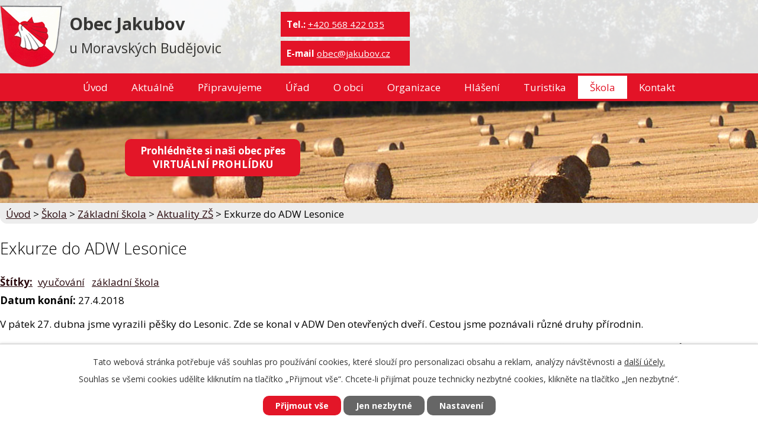

--- FILE ---
content_type: text/html; charset=utf-8
request_url: https://www.jakubov.cz/aktuality-zs/exkurze-do-adw-lesonice
body_size: 11696
content:
<!DOCTYPE html>
<html lang="cs" data-lang-system="cs">
	<head>
<!-- Google Tag Manager -->
<script>
    window.dataLayer = window.dataLayer || [];
    function gtag(){
        dataLayer.push(arguments);
    }
    gtag("consent", "default", {
        "ad_storage": "denied",
        "ad_user_data": "denied",
        "ad_personalization": "denied",
        "analytics_storage": "denied",
        "wait_for_update": 1000
    });
    window.dataLayer.push({
        "event": "dl.ready",
        "gaid": "",
        "ga4id": "",
        "matomoid": "3543",
        "consent_state": {
            "functionality_storage": "granted",
            "ad_storage": "denied",
            "analytics_storage": "denied",
            "personalization_storage": "denied",
        }
    });
    (function(w,d,s,l,i){
        w[l]=w[l]||[];w[l].push({'gtm.start': new Date().getTime(),event:'gtm.js'});var f=d.getElementsByTagName(s)[0],
    j=d.createElement(s),dl=l!='dataLayer'?'&l='+l:'';j.async=true;j.src=
    'https://www.googletagmanager.com/gtm.js?id='+i+dl;f.parentNode.insertBefore(j,f);
    })(window,document,'script','dataLayer','GTM-5QGQC7R8');
</script>
<!-- End Google Tag Manager -->



		<!--[if IE]><meta http-equiv="X-UA-Compatible" content="IE=EDGE"><![endif]-->
			<meta name="viewport" content="width=device-width, initial-scale=1, user-scalable=yes">
			<meta http-equiv="content-type" content="text/html; charset=utf-8" />
			<meta name="robots" content="index,follow" />
			<meta name="author" content="Antee s.r.o." />
			<meta name="description" content="V pátek 27. dubna jsme vyrazili pěšky do Lesonic. Zde se konal v ADW Den otevřených dveří. Cestou jsme poznávali různé druhy přírodnin.
V ADW si žáci prohlédli kravín, pohladili telátka, shlédli vystavenou techniku. Líbily se jim připravené soutěže. Velký úspěch mělo bludiště z balíků slámy a ochutnávka výborných mléčných výrobků. Někteří žáci si domů donesli i zasazenou bylinku.
Žákům se exkurze líbila.
























 " />
			<meta name="keywords" content="obec, jakubov, moravské budějovice" />
			<meta name="viewport" content="width=device-width, initial-scale=1, user-scalable=yes" />
<title>Exkurze do ADW Lesonice | Obec Jakubov u Moravských Budějovic</title>

		<link rel="stylesheet" type="text/css" href="https://cdn.antee.cz/jqueryui/1.8.20/css/smoothness/jquery-ui-1.8.20.custom.css?v=2" integrity="sha384-969tZdZyQm28oZBJc3HnOkX55bRgehf7P93uV7yHLjvpg/EMn7cdRjNDiJ3kYzs4" crossorigin="anonymous" />
		<link rel="stylesheet" type="text/css" href="/style.php?nid=RVFRQ0k=&amp;ver=1768399196" />
		<link rel="stylesheet" type="text/css" href="/css/libs.css?ver=1768399900" />
		<link rel="stylesheet" type="text/css" href="https://cdn.antee.cz/genericons/genericons/genericons.css?v=2" integrity="sha384-DVVni0eBddR2RAn0f3ykZjyh97AUIRF+05QPwYfLtPTLQu3B+ocaZm/JigaX0VKc" crossorigin="anonymous" />

		<script src="/js/jquery/jquery-3.0.0.min.js" ></script>
		<script src="/js/jquery/jquery-migrate-3.1.0.min.js" ></script>
		<script src="/js/jquery/jquery-ui.min.js" ></script>
		<script src="/js/jquery/jquery.ui.touch-punch.min.js" ></script>
		<script src="/js/libs.min.js?ver=1768399900" ></script>
		<script src="/js/ipo.min.js?ver=1768399889" ></script>
			<script src="/js/locales/cs.js?ver=1768399196" ></script>

			<script src='https://www.google.com/recaptcha/api.js?hl=cs&render=explicit' ></script>

		<link href="/aktuality?action=atom" type="application/atom+xml" rel="alternate" title="Aktuálně">
		<link href="/uredni-deska?action=atom" type="application/atom+xml" rel="alternate" title="Úřední deska">
		<link href="/pripravujeme?action=atom" type="application/atom+xml" rel="alternate" title="Připravujeme">
		<link href="/zpravodaj?action=atom" type="application/atom+xml" rel="alternate" title="Zpravodaj">
		<link href="/hlaseni-rozhlasu?action=atom" type="application/atom+xml" rel="alternate" title="Hlášení">
		<link href="/cykloklub?action=atom" type="application/atom+xml" rel="alternate" title="Cykloklub">
		<link href="/dalsi-spolky?action=atom" type="application/atom+xml" rel="alternate" title="Další spolky">
		<link href="/aktuality-zs?action=atom" type="application/atom+xml" rel="alternate" title="Aktuality ZŠ">
		<link href="/aktuality-ms?action=atom" type="application/atom+xml" rel="alternate" title="Aktuality MŠ">
		<link href="/zastupitelstvo-obce?action=atom" type="application/atom+xml" rel="alternate" title="Zastupitelstvo obce">
		<link href="/informace-rodicum-ms?action=atom" type="application/atom+xml" rel="alternate" title="Informace rodičům MŠ">
		<link href="/oceneni-obce?action=atom" type="application/atom+xml" rel="alternate" title="Ocenění obce">
		<link href="/myslivci?action=atom" type="application/atom+xml" rel="alternate" title="Myslivecký spolek">
		<link href="/kubik?action=atom" type="application/atom+xml" rel="alternate" title="Dramatický soubor Kubík">
		<link href="/mazoretky?action=atom" type="application/atom+xml" rel="alternate" title="Jakubovské mažoretky">
		<link href="/aerobik?action=atom" type="application/atom+xml" rel="alternate" title="Aerobik">
		<link href="/zverejnovani-informaci-podle-zakona?action=atom" type="application/atom+xml" rel="alternate" title="Zveřejňování informací podle zákona 250/2000 Sb.">
		<link href="/ucetni-dokumenty?action=atom" type="application/atom+xml" rel="alternate" title="Účetní dokumenty">
		<link href="/rozpoctova-opatreni?action=atom" type="application/atom+xml" rel="alternate" title="Rozpočtová opatření">
		<link href="/zasahova-jednotka-sdh-obce?action=atom" type="application/atom+xml" rel="alternate" title="Zásahová jednotka SDH obce">
		<link href="/uspechy-sdh?action=atom" type="application/atom+xml" rel="alternate" title="Úspěchy SDH">
		<link href="/vystavba-splaskove-kanalizace-a-vodovodu?action=atom" type="application/atom+xml" rel="alternate" title="Výstavba splaškové kanalizace a vodovodu">
<link rel="preconnect" href="https://fonts.googleapis.com">
<link rel="preconnect" href="https://fonts.gstatic.com" crossorigin>
<link href="https://fonts.googleapis.com/css2?family=Open+Sans:wght@300..700&amp;display=fallback" rel="stylesheet">
<link href="/image.php?nid=13917&amp;oid=8954056&amp;width=32" rel="icon" type="image/png">
<link rel="shortcut icon" href="/image.php?nid=13917&amp;oid=8954056&amp;width=32">
<script>
ipo.api.live('#ipocopyright', function(el) {
$(el).insertAfter("#ipocontainer");
});
ipo.api.live('.fulltextSearchForm', function(el) {
$(el).insertAfter(".cont");
});
</script>




<link rel="preload" href="/image.php?nid=13917&amp;oid=8954062&amp;width=105" as="image">
	</head>

	<body id="page4495538" class="subpage4495538 subpage4495532 subpage4495531"
			
			data-nid="13917"
			data-lid="CZ"
			data-oid="4495538"
			data-layout-pagewidth="1024"
			
			data-slideshow-timer="3"
			 data-ipo-article-id="303798" data-ipo-article-tags="vyučování základní škola"
						
				
				data-layout="responsive" data-viewport_width_responsive="1024"
			>
<noscript>

	<iframe src="https://www.googletagmanager.com/ns.html?id=GTM-5QGQC7R8"
		height="0" width="0" style="display:none;visibility:hidden">
	</iframe>
</noscript>



							<div id="snippet-cookiesConfirmation-euCookiesSnp">			<div id="cookieChoiceInfo" class="cookie-choices-info template_1">
					<p>Tato webová stránka potřebuje váš souhlas pro používání cookies, které slouží pro personalizaci obsahu a reklam, analýzy návštěvnosti a 
						<a class="cookie-button more" href="https://navody.antee.cz/cookies" target="_blank">další účely.</a>
					</p>
					<p>
						Souhlas se všemi cookies udělíte kliknutím na tlačítko „Přijmout vše“. Chcete-li přijímat pouze technicky nezbytné cookies, klikněte na tlačítko „Jen nezbytné“.
					</p>
				<div class="buttons">
					<a class="cookie-button action-button ajax" id="cookieChoiceButton" rel=”nofollow” href="/aktuality-zs/exkurze-do-adw-lesonice?do=cookiesConfirmation-acceptAll">Přijmout vše</a>
					<a class="cookie-button cookie-button--settings action-button ajax" rel=”nofollow” href="/aktuality-zs/exkurze-do-adw-lesonice?do=cookiesConfirmation-onlyNecessary">Jen nezbytné</a>
					<a class="cookie-button cookie-button--settings action-button ajax" rel=”nofollow” href="/aktuality-zs/exkurze-do-adw-lesonice?do=cookiesConfirmation-openSettings">Nastavení</a>
				</div>
			</div>
</div>				<div id="ipocontainer">

			<div class="menu-toggler">

				<span>Menu</span>
				<span class="genericon genericon-menu"></span>
			</div>

			<span id="back-to-top">

				<i class="fa fa-angle-up"></i>
			</span>

			<div id="ipoheader">

				<div class="header-line">
	<div class="header-group">
		<a href="/" class="logo" title="Obec Jakubov">
			<img src="/image.php?nid=13917&amp;oid=8954062&amp;width=105" width="105" height="105" alt="Obec Jakubov u Moravských Budějovic">
		</a>
		<div class="nazev">
			<a href="/">
				<span class="vitejte">Obec Jakubov</span><br>
				<span class="nazev-kraj">u Moravských Budějovic</span>
			</a>
		</div>

		<div class="phone">
			<span>
				<strong>Tel.:</strong> <a href="tel:+420568422035">+420 568 422 035</a>
			</span>
		</div>
		<div class="cont">
			<span>
				<strong>E-mail</strong> <a href="mailto:obec@jakubov.cz">obec@jakubov.cz </a>
			</span>
		</div>
	</div>
</div>
<div class="prohlidka"><a class="action-button" href="/virtualni-prohlidka"><strong>Prohlédněte si naši obec přes <br>VIRTUÁLNÍ PROHLÍDKU</strong></a></div>			</div>

			<div id="ipotopmenuwrapper">

				<div id="ipotopmenu">
<h4 class="hiddenMenu">Horní menu</h4>
<ul class="topmenulevel1"><li class="topmenuitem1 noborder" id="ipomenu6509069"><a href="/">Úvod</a></li><li class="topmenuitem1" id="ipomenu4450535"><a href="/aktuality">Aktuálně</a></li><li class="topmenuitem1" id="ipomenu4474085"><a href="/pripravujeme">Připravujeme</a></li><li class="topmenuitem1" id="ipomenu4450529"><a href="/obecni-urad">Úřad</a><ul class="topmenulevel2"><li class="topmenuitem2" id="ipomenu4450671"><a href="/uredni-deska">Úřední deska</a></li><li class="topmenuitem2" id="ipomenu8623302"><a href="/prehled-dokumentu">Přehled dokumentů</a></li><li class="topmenuitem2" id="ipomenu5481044"><a href="/zverejnovani-informaci-podle-zakona">Zveřejňování informací podle zákona 250/2000 Sb.</a></li><li class="topmenuitem2" id="ipomenu5509408"><a href="/ucetni-dokumenty">Účetní dokumenty</a><ul class="topmenulevel3"><li class="topmenuitem3" id="ipomenu6110366"><a href="/rozpoctova-opatreni">Rozpočtová opatření</a></li></ul></li><li class="topmenuitem2" id="ipomenu4450641"><a href="/zakladni-informace">Základní informace</a></li><li class="topmenuitem2" id="ipomenu4450659"><a href="/organizacni-struktura">Organizační struktura</a></li><li class="topmenuitem2" id="ipomenu4450673"><a href="/povinne-zverejnovane-informace">Povinně zveřejňované informace</a></li><li class="topmenuitem2" id="ipomenu4450685"><a href="/poskytovani-informaci-prijem-podani">Poskytování informací, příjem podání</a></li><li class="topmenuitem2" id="ipomenu4450708"><a href="/vyhlasky-zakony">Vyhlášky, zákony</a></li><li class="topmenuitem2" id="ipomenu4501646"><a href="/zastupitelstvo-obce">Zastupitelstvo obce</a></li><li class="topmenuitem2" id="ipomenu4450683"><a href="/elektronicka-podatelna">Elektronická podatelna</a></li><li class="topmenuitem2" id="ipomenu5191671"><a href="/uzemni-plan-obce">Územní plán obce</a></li><li class="topmenuitem2" id="ipomenu8927607"><a href="https://cro.justice.cz/" target="_blank">Registr oznámení</a></li><li class="topmenuitem2" id="ipomenu4474084"><a href="/verejne-zakazky">Veřejné zakázky</a></li><li class="topmenuitem2" id="ipomenu10201171"><a href="/dotace-a-publicita">Dotace a publicita</a><ul class="topmenulevel3"><li class="topmenuitem3" id="ipomenu4474088"><a href="/dotace">Dotace</a></li></ul></li><li class="topmenuitem2" id="ipomenu5261738"><a href="/mimoradne-a-zivotni-situace">Mimořádné a životní situace</a></li><li class="topmenuitem2" id="ipomenu10959782"><a href="/gdpr">GDPR</a></li></ul></li><li class="topmenuitem1" id="ipomenu4450531"><a href="/o-obci">O obci</a><ul class="topmenulevel2"><li class="topmenuitem2" id="ipomenu4450539"><a href="/historie">Historie</a><ul class="topmenulevel3"><li class="topmenuitem3" id="ipomenu7157098"><a href="/historie-obce-jakubov">Historie obce</a></li><li class="topmenuitem3" id="ipomenu8978116"><a href="/historie-skolstvi">Historie školství</a></li></ul></li><li class="topmenuitem2" id="ipomenu4450540"><a href="/kronika">Kronika</a></li><li class="topmenuitem2" id="ipomenu4450546"><a href="/obecni-symboly">Obecní symboly</a></li><li class="topmenuitem2" id="ipomenu4450558"><a href="/lekarska-sluzba">Lékařská služba</a></li><li class="topmenuitem2" id="ipomenu4450590"><a href="/mistni-podnikatele">Místní podnikatelé</a></li><li class="topmenuitem2" id="ipomenu4495487"><a href="/dulezite-kontakty">Důležité kontakty</a></li><li class="topmenuitem2" id="ipomenu4474087"><a href="/zpravodaj">Zpravodaj</a></li><li class="topmenuitem2" id="ipomenu4627227"><a href="/oceneni-obce">Ocenění obce</a></li><li class="topmenuitem2" id="ipomenu4508045"><a href="/oceneni">Ocenění</a></li><li class="topmenuitem2" id="ipomenu4508055"><a href="/upominkove-predmety">Upomínkové předměty</a></li><li class="topmenuitem2" id="ipomenu4495488"><a href="/mezinarodni-spoluprace">Mezinárodní spolupráce</a></li><li class="topmenuitem2" id="ipomenu4508077"><a href="/napsali-o-nas">Napsali o nás</a></li><li class="topmenuitem2" id="ipomenu4457461"><a href="/fotogalerie">Fotogalerie</a></li><li class="topmenuitem2" id="ipomenu6842107"><a href="/vystavba-splaskove-kanalizace-a-vodovodu">Výstavba splaškové kanalizace a vodovodu</a><ul class="topmenulevel3"><li class="topmenuitem3" id="ipomenu6842144"><a href="/zakladni-informace-vystavba">Základní informace výstavba</a></li><li class="topmenuitem3" id="ipomenu6842174"><a href="/harmonogram-vystavby">Harmonogram výstavby</a></li><li class="topmenuitem3" id="ipomenu6842260"><a href="/dulezite-kontakty-vystavba">Důležité kontakty výstavba</a></li></ul></li></ul></li><li class="topmenuitem1" id="ipomenu4450533"><a href="/organizace-spolky">Organizace</a><ul class="topmenulevel2"><li class="topmenuitem2" id="ipomenu4450737"><a href="/knihovna">Knihovna</a></li><li class="topmenuitem2" id="ipomenu4450742"><a href="/sbor-dobrovolnych-hasicu">Sbor dobrovolných hasičů</a></li><li class="topmenuitem2" id="ipomenu4450743"><a href="/sportovci">Sportovci</a></li><li class="topmenuitem2" id="ipomenu4636911"><a href="/myslivci">Myslivecký spolek</a></li><li class="topmenuitem2" id="ipomenu4450755"><a href="/hudebni-soubor">Hudební soubor</a></li><li class="topmenuitem2" id="ipomenu4677635"><a href="/kubik">Dramatický soubor Kubík</a><ul class="topmenulevel3"><li class="topmenuitem3" id="ipomenu4607666"><a href="/informace-detem">Informace dětem</a></li></ul></li><li class="topmenuitem2" id="ipomenu4677659"><a href="/mazoretky">Jakubovské mažoretky</a></li><li class="topmenuitem2" id="ipomenu4719101"><a href="/aerobik">Aerobik</a></li><li class="topmenuitem2" id="ipomenu4474111"><a href="/cykloklub">Cykloklub</a></li><li class="topmenuitem2" id="ipomenu4450759"><a href="/rimskokatolicka-farnost">Římskokatolická farnost</a></li></ul></li><li class="topmenuitem1" id="ipomenu4474104"><a href="/hlaseni-rozhlasu">Hlášení</a></li><li class="topmenuitem1" id="ipomenu4450538"><a href="/turisticke-zajimavosti">Turistika</a><ul class="topmenulevel2"><li class="topmenuitem2" id="ipomenu9476418"><a href="/virtualni-prohlidka">Virtuální prohlídka</a></li><li class="topmenuitem2" id="ipomenu4474090"><a href="/turistika-v-okoli">Turistika v okolí</a></li><li class="topmenuitem2" id="ipomenu4474089"><a href="/akce-v-okoli">Akce v okolí</a></li><li class="topmenuitem2" id="ipomenu4474114"><a href="/zajimavosti-v-obci">Zajímavosti v obci</a></li><li class="topmenuitem2" id="ipomenu4501541"><a href="http://jakubov.antee.cz/historie" target="_top">Historie obce</a></li><li class="topmenuitem2" id="ipomenu4474115"><a href="/okolni-obce-a-mikroregion">Okolní obce a mikroregion</a></li><li class="topmenuitem2" id="ipomenu4450556"><a href="/dopravni-spojeni">Dopravní spojení</a></li><li class="topmenuitem2" id="ipomenu4474102"><a href="/upominky">Upomínkové předměty</a></li><li class="topmenuitem2" id="ipomenu4501567"><a href="/slamena-tradice">Slaměná tradice</a></li></ul></li><li class="topmenuitem1 active" id="ipomenu4495531"><a href="/skola">Škola</a><ul class="topmenulevel2"><li class="topmenuitem2" id="ipomenu4495532"><a href="/zs">Základní škola</a><ul class="topmenulevel3"><li class="topmenuitem3" id="ipomenu4495537"><a href="/kontakt-zs">Kontakt ZŠ</a></li><li class="topmenuitem3 active" id="ipomenu4495538"><a href="/aktuality-zs">Aktuality ZŠ</a></li><li class="topmenuitem3" id="ipomenu4495534"><a href="/informace-rodicum-zs">Informace rodičům ZŠ</a></li><li class="topmenuitem3" id="ipomenu4495539"><a href="/rozvrh-hodin-a-krouzky-zs">Rozvrh hodin a kroužky ZŠ</a></li><li class="topmenuitem3" id="ipomenu4495540"><a href="/dokumenty-zs">Dokumenty ZŠ</a></li></ul></li><li class="topmenuitem2" id="ipomenu4495542"><a href="/ms">Mateřská škola</a><ul class="topmenulevel3"><li class="topmenuitem3" id="ipomenu4495545"><a href="/kontakt-ms">Kontakt MŠ</a></li><li class="topmenuitem3" id="ipomenu4495546"><a href="/aktuality-ms">Aktuality MŠ</a></li><li class="topmenuitem3" id="ipomenu4607670"><a href="/co-delame-v-ms">Co děláme v MŠ</a></li><li class="topmenuitem3" id="ipomenu4612447"><a href="/informace-rodicum-ms">Informace rodičům MŠ</a></li><li class="topmenuitem3" id="ipomenu4495550"><a href="/dokumenty-ms">Dokumenty MŠ</a></li></ul></li><li class="topmenuitem2" id="ipomenu4495553"><a href="/skolni-druzina">Školní družina</a></li><li class="topmenuitem2" id="ipomenu4495555"><a href="/skolni-jidelna">Školní jídelna</a></li><li class="topmenuitem2" id="ipomenu4495556"><a href="/zapojeni-do-projektu">Zapojení do projektů</a></li></ul></li><li class="topmenuitem1" id="ipomenu4450536"><a href="/kontakt">Kontakt</a><ul class="topmenulevel2"><li class="topmenuitem2" id="ipomenu4495485"><a href="/uredni-hodiny">Úřední hodiny</a></li><li class="topmenuitem2" id="ipomenu4474118"><a href="/napiste-nam">Napište nám</a></li></ul></li></ul>
					<div class="cleartop"></div>
				</div>
			</div>
			<div id="ipomain">
				
				<div id="ipomainframe">
					<div id="ipopage">
<div id="iponavigation">
	<h5 class="hiddenMenu">Drobečková navigace</h5>
	<p>
			<a href="/">Úvod</a> <span class="separator">&gt;</span>
			<a href="/skola">Škola</a> <span class="separator">&gt;</span>
			<a href="/zs">Základní škola</a> <span class="separator">&gt;</span>
			<a href="/aktuality-zs">Aktuality ZŠ</a> <span class="separator">&gt;</span>
			<span class="currentPage">Exkurze do ADW Lesonice</span>
	</p>

</div>
						<div class="ipopagetext">
							<div class="blog view-detail content">
								
								<h1>Exkurze do ADW Lesonice</h1>

<div id="snippet--flash"></div>
								
																	

<hr class="cleaner">


		<div class="tags table-row auto type-tags">
		<a class="box-by-content" href="/aktuality-zs/exkurze-do-adw-lesonice?do=tagsRenderer-clearFilter" title="Ukázat vše">Štítky:</a>
		<ul>

			<li><a href="/aktuality-zs/exkurze-do-adw-lesonice?tagsRenderer-tag=vyu%C4%8Dov%C3%A1n%C3%AD&amp;do=tagsRenderer-filterTag" title="Filtrovat podle vyučování">vyučování</a></li>
			<li><a href="/aktuality-zs/exkurze-do-adw-lesonice?tagsRenderer-tag=z%C3%A1kladn%C3%AD+%C5%A1kola&amp;do=tagsRenderer-filterTag" title="Filtrovat podle základní škola">základní škola</a></li>
		</ul>
	</div>
	

<hr class="cleaner">

<div class="article">
			<div class="dates table-row auto">
			<span class="box-by-content">Datum konání:</span>
			<div class="type-datepicker">27.4.2018</div>
		</div>
			

	<div class="paragraph text clearfix">
<p>V pátek 27. dubna jsme vyrazili pěšky do Lesonic. Zde se konal v ADW Den otevřených dveří. Cestou jsme poznávali různé druhy přírodnin.</p>
<p>V ADW si žáci prohlédli kravín, pohladili telátka, shlédli vystavenou techniku. Líbily se jim připravené soutěže. Velký úspěch mělo bludiště z balíků slámy a ochutnávka výborných mléčných výrobků. Někteří žáci si domů donesli i zasazenou bylinku.</p>
<p>Žákům se exkurze líbila.</p>
<table style="width: 100%;">
<tbody>
<tr>
<td><a href="/file.php?nid=13917&amp;oid=6264002" class="image-detail"><img class="show-detail" src="/file.php?nid=13917&amp;oid=6264002" alt="IMG_20180427_120259.jpg" width="248" height="186"></a></td>
<td><a href="/file.php?nid=13917&amp;oid=6264004" class="image-detail"><img class="show-detail" src="/file.php?nid=13917&amp;oid=6264004" alt="IMG_20180427_095515.jpg" width="248" height="186"></a></td>
<td><a href="/file.php?nid=13917&amp;oid=6264005" class="image-detail"><img class="show-detail" src="/file.php?nid=13917&amp;oid=6264005" alt="IMG_20180427_102257.jpg" width="248" height="186"></a></td>
</tr>
<tr>
<td><a href="/file.php?nid=13917&amp;oid=6264006" class="image-detail"><img class="show-detail" src="/file.php?nid=13917&amp;oid=6264006" alt="IMG_20180427_102305.jpg" width="248" height="186"></a></td>
<td><a href="/file.php?nid=13917&amp;oid=6264009" class="image-detail"><img class="show-detail" src="/file.php?nid=13917&amp;oid=6264009" alt="IMG_20180427_102343.jpg" width="248" height="186"></a></td>
<td><a href="/file.php?nid=13917&amp;oid=6264015" class="image-detail"><img class="show-detail" src="/file.php?nid=13917&amp;oid=6264015" alt="IMG_20180427_102458.jpg" width="248" height="186"></a></td>
</tr>
<tr>
<td><a href="/file.php?nid=13917&amp;oid=6264018" class="image-detail"><img class="show-detail" src="/file.php?nid=13917&amp;oid=6264018" alt="IMG_20180427_102920.jpg" width="248" height="186"></a></td>
<td><a href="/file.php?nid=13917&amp;oid=6264019" class="image-detail"><img class="show-detail" src="/file.php?nid=13917&amp;oid=6264019" alt="IMG_20180427_103433.jpg" width="248" height="186"></a></td>
<td><a href="/file.php?nid=13917&amp;oid=6264022" class="image-detail"><img class="show-detail" src="/file.php?nid=13917&amp;oid=6264022" alt="IMG_20180427_103236.jpg" width="248" height="186"></a></td>
</tr>
<tr>
<td><a href="/file.php?nid=13917&amp;oid=6264023" class="image-detail"><img class="show-detail" src="/file.php?nid=13917&amp;oid=6264023" alt="IMG_20180427_103355.jpg" width="248"></a></td>
<td><a href="/file.php?nid=13917&amp;oid=6264025" class="image-detail"><img class="show-detail" src="/file.php?nid=13917&amp;oid=6264025" alt="IMG_20180427_105045.jpg" width="248" height="331"></a></td>
<td><a href="/file.php?nid=13917&amp;oid=6264026" class="image-detail"><img class="show-detail" src="/file.php?nid=13917&amp;oid=6264026" alt="IMG_20180427_110749.jpg" width="248" height="331"></a></td>
</tr>
</tbody>
</table>
<p> </p>	</div>
		
<div id="snippet--images"><div class="images clearfix">

	</div>
</div>


<div id="snippet--uploader"></div>			<div class="article-footer">
							<div id="snippet-assessment-assessment307113"><div class="ratings">
	<div class="ratings-item">
		<a class="like ajax" href="/aktuality-zs/exkurze-do-adw-lesonice?assessment-id=307113&amp;assessment-value=1&amp;do=assessment-assess" title="líbí se mi" rel="nofollow"><i class="fa fa-thumbs-up"></i></a>
		<span title="0 lidem se toto líbí">0</span>
	</div>
	<div class="ratings-item">
		<a class="dislike ajax" href="/aktuality-zs/exkurze-do-adw-lesonice?assessment-id=307113&amp;assessment-value=0&amp;do=assessment-assess" title="nelíbí se mi" rel="nofollow"><i class="fa fa-thumbs-down"></i></a>
		<span title="0 lidem se toto nelíbí">0</span>
	</div>
</div>
</div>						<div class="published"><span>Publikováno:</span> 3. 5. 2018 12:24</div>

						<div class="author table-row auto">
				<div class="box-by-content author-label">Autor:</div>
				<div class="box-by-content type-shorttext">j.serhakova</div>
			</div>
					</div>
	
</div>

<hr class="cleaner">
<div class="content-paginator clearfix">
	<span class="linkprev">
		<a href="/aktuality-zs/den-matek-ve-skole">

			<span class="linkprev-chevron">
				<i class="fa fa-angle-left"></i>
			</span>
			<span class="linkprev-text">
				<span class="linkprev-title">Den matek ve škole</span>
				<span class="linkprev-date">Datum konání: 13. 5. 2018 </span>
			</span>
		</a>
	</span>
	<span class="linkback">
		<a href='/aktuality-zs'>
			<span class="linkback-chevron">
				<i class="fa fa-undo"></i>
			</span>
			<span class="linkback-text">
				<span>Zpět na přehled</span>
			</span>
		</a>
	</span>
	<span class="linknext">
		<a href="/aktuality-zs/promitani-cestovatelu-manzelu-motani-v-moravskych-budejovicich">

			<span class="linknext-chevron">
				<i class="fa fa-angle-right"></i>
			</span>
			<span class="linknext-text">
				<span class="linknext-title">Promítání…</span>
				<span class="linknext-date">Datum konání: 23. 4. 2018 </span>
			</span>
		</a>
	</span>
</div>

	<h2 id="discussion">Komentáře</h2>
		
	<hr class="cleaner">
			<p>Žádné komentáře doposud nebyly přidány.</p>
	

	<div class="add-comment">

		<h2>Přidat komentář</h2>
<form action="/aktuality-zs/exkurze-do-adw-lesonice?do=discussion-addComment-submit&amp;action=detail&amp;id=303798" method="post" id="frm-discussion-addComment" data-validate>
<div class="form-vertical">
<div class="form-item" id="frmaddComment-title-pair"><div class="form-item-label"><label class="required" for="frmaddComment-title">Název<span class="meta"> - povinné</span></label></div><div class="form-item-field"><input type="text" maxlength="45" name="title" id="frmaddComment-title" value=""> </div></div><div class="form-item" id="frmaddComment-name-pair"><div class="form-item-label"><label class="required" for="frmaddComment-name">Jméno<span class="meta"> - povinné</span></label></div><div class="form-item-field"><input type="text" name="name" id="frmaddComment-name" value=""> </div></div><div class="form-item" id="frmaddComment-email-pair"><div class="form-item-label"><label for="frmaddComment-email">Email<span class="meta"> - povinné, nebude zveřejněno</span></label></div><div class="form-item-field"><input type="email" name="email" id="frmaddComment-email" value=""> </div></div><div class="form-item" id="frmaddComment-text-pair"><div class="form-item-label"><label class="required" for="frmaddComment-text">Text<span class="meta"> - povinné</span></label></div><div class="form-item-field"><textarea cols="40" rows="10" name="text" id="frmaddComment-text"></textarea> </div></div><div class="form-item approval"> Vámi zadané osobní údaje budeme zpracovávat za účelem odpovědi. Bližší informace naleznete v <a target='_blank' href='/aktuality-zs?type=registry&action=personalDataProcessing'>zásadách zpracování osobních údajů</a></div><div class="form-item recaptcha"><div class="form-item-label"><label for="frmaddComment-antispam">Prosím potvrďte<span class="meta"> - povinné</span></label></div><div data-sitekey="6Ld5hYkUAAAAAFHoB0rCpuV8oevVjvOmsVeb0lWR" class="g-recaptcha form-item-field"></div></div><div class="form-item buttons"><div class="form-item-label"></div><div class="form-item-field"><input type="submit" class="action-button" name="insert" id="frmaddComment-insert" value="Vložit"> </div></div></div>
<div style="display: none;"><label class="required" for="frmaddComment-www">Nechte prosím toto pole prázdné, používá se pro ochranu proti spamu.<span class="meta"> - povinné</span></label><input type="text" name="www" id="frmaddComment-www" value=""> </div><div><input type="hidden" name="timestamp" id="frmaddComment-timestamp" value="1768772822"><input type="hidden" name="replyId" id="frmaddComment-replyId" value=""></div></form>

<!-- Nette Form validator -->

<script >
	/* <![CDATA[ */

	var nette = nette || { };

	nette.getValue = function(elem) {
		if (!elem) {
			return void 0;
		}

		if (!elem.nodeName) { // radio
			for (var i = 0, len = elem.length; i < len; i++) {
				if (elem[i].checked) {
					return elem[i].value;
				}
			}
			return null;
		}

		if (elem.nodeName.toLowerCase() === 'select') {
			var index = elem.selectedIndex, options = elem.options;

			if (index < 0) {
				return null;

			} else if (elem.type === 'select-one') {
				return options[index].value;
			}

			for (var i = 0, values = [], len = options.length; i < len; i++) {
				if (options[i].selected) {
					values.push(options[i].value);
				}
			}
			return values;
		}

		if (elem.type === 'checkbox') {
			return elem.checked;
		}

		return elem.value.replace(/^\s+|\s+$/g, '');
	}


	nette.getFormValidators = function(form) {
		var id = form.getAttributeNode('id').nodeValue;
		return this.forms[id] ? this.forms[id].validators : [];
	}


	nette.validateControl = function(control) {
		var validator = this.getFormValidators(control.form)[control.name];
		return validator ? validator(control) : null;
	}


	nette.validateForm = function(sender) {
		var form = sender.form || sender;
		var validators = this.getFormValidators(form);
		for (var name in validators) {
			var error = validators[name](sender);
			if (error) {
				if (form[name].focus) {
					form[name].focus();
				}
				alert(error);
				return false;
			}
		}
		return true;
	}


	nette.toggle = function(id, visible) {
		var elem = document.getElementById(id);
		if (elem) {
			elem.style.display = visible ? "" : "none";
		}
	}

	/* ]]> */
</script>

<script >
	/* <![CDATA[ */

	nette.forms = nette.forms || { };

	nette.forms["frm-discussion-addComment"] = {
		validators: {
			"www": function(sender) {
		var res, val, form = sender.form || sender;
					val = nette.getValue(form["www"]); res = val!='' && val!="";
			if (res) return "Nechte pros\u00edm toto pole pr\u00e1zdn\u00e9, pou\u017e\u00edv\u00e1 se pro ochranu proti spamu.";
	},
		"title": function(sender) {
		var res, val, form = sender.form || sender;
					val = nette.getValue(form["title"]); res = val!='' && val!="";
			if (!res) return "Zadejte n\u00e1zev, pros\u00edm.";
			res = (val = nette.getValue(form["title"])).length<=45;
			if (!res) return "N\u00e1zev m\u016f\u017ee obsahovat maxim\u00e1ln\u011b 45 znak\u016f.";
	},
		"name": function(sender) {
		var res, val, form = sender.form || sender;
					val = nette.getValue(form["name"]); res = val!='' && val!="";
			if (!res) return "Zadejte, pros\u00edm, jm\u00e9no.";
			val = nette.getValue(form["name"]); res = val!='' && val!="";
			if (res) {
				res = (val = nette.getValue(form["name"])).length<=45;
				if (!res) return "Jm\u00e9no m\u016f\u017ee obsahovat maxim\u00e1ln\u011b 45 znak\u016f.";
			}
	},
		"email": function(sender) {
		var res, val, form = sender.form || sender;
					res = /^[^@\s]+@[^@\s]+\.[a-z]{2,10}$/i.test(val = nette.getValue(form["email"]));
			if (!res) return "Zadejte e-mail, pros\u00edm.";
	},
		"text": function(sender) {
		var res, val, form = sender.form || sender;
					val = nette.getValue(form["text"]); res = val!='' && val!="";
			if (!res) return "Vypl\u0148te text, pros\u00edm.";
	}
		},

	toggle: function(sender) {
		var visible, res, form = sender.form || sender;
			}
	}


	
	/* ]]> */
</script>

<script >
	var form = document.querySelector('#' + "frm-discussion-addComment" + '[data-validate]');
	if (form) {
		if (form.dataset.validate.length > 0) {
			var triggers = form.dataset.validate.split(" ");
			var allTriggersExist = true;
			for (var i = 0; i < triggers.length; i++) {
				var submit = form.querySelector('#' + triggers[i]);
				if (!submit) {
					allTriggersExist = false;
				}
				break;
			}
			if (allTriggersExist) {
				for (var i = 0; i < triggers.length; i++) {
					var submit = form.querySelector('#' + triggers[i]);
					if (submit) {
						submit.addEventListener('click', function (ev) {
							if (!nette.validateForm(ev.target)) {
								ev.preventDefault();
							}
						})
					}
				}
			} else {
				form.addEventListener('submit', function(ev) {
					if (!nette.validateForm(ev.target)) {
						ev.preventDefault();
					}
				})
			}
		} else {
			form.addEventListener('submit', function(ev) {
				if (!nette.validateForm(ev.target)) {
					ev.preventDefault();
				}
			})
		}
	}
</script>
<!-- /Nette Form validator -->
	</div>
															</div>
						</div>
					</div>


					

					

					<div class="hrclear"></div>
					<div id="ipocopyright">
<div class="copyright">
	<div class="col-1 footer-logo">
	<a href="http://extranet.kr-vysocina.cz/fv/" target="_blank" rel="noopener noreferrer">
		<img src="/image.php?nid=13917&amp;oid=8954057&amp;width=499" width="499" height="173" alt="Kraj Vysočina">
	</a>
	<a href="http://www.jakubov.sk/" target="_blank" rel="noopener noreferrer">
		<img src="/image.php?nid=13917&amp;oid=8954058&amp;width=115" width="115" height="100" alt="partnerská obec">
	</a>
	<a href="/skola">
		<img src="/image.php?nid=13917&amp;oid=8954063&amp;width=177" width="177" height="100" alt="škola Jakubov">
	</a>
	<a href="/slamena-tradice">
		<img src="/image.php?nid=13917&amp;oid=8954061&amp;width=177" width="177" height="100" alt="Slaměná tradice">
	</a>
	<a href="/dotace-a-publicita" target="_blank" rel="noopener noreferrer">
		<img src="/image.php?nid=13917&amp;oid=10201414&amp;height=177" width="170" alt="Dotace a publicita" style="margin-bottom: 5px;">
	</a>
	<!--<a href="http://ipopage/?oid=4450535&id=479984&action=detail">
<img src="/image.php?nid=13917&amp;oid=8954059&height=100" alt="Projekt Podpora rodin s dětmi v Jakubově" height="100" />
</a>
<a href="http://ipopage/?oid=4450535&id=545121&action=detail" target="_blank" rel="noopener noreferrer">
<img src="/image.php?nid=13917&amp;oid=8954060&height=100" alt="Projekt Protipovodňová opatření obce Jakubov u Moravských Budějovic" height="100" />
</a>-->
</div>
<hr class="cleaner">
<div class="footer-copyright col-1">
	<div class="footer-links">
		<div class="col-1-3 footerMenu">
			<h4>
				OBEC JAKUBOV u Mor. Budějovic
			</h4>
			<ul>
				<li>Jakubov u Mor. Budějovic 155</li>
				<li>675 44 Lesonice</li>
				<li>E-mail:  <a href="mailto:obec@jakubov.cz">obec@jakubov.cz</a></li>
				<li>E-podatelna: <a href="mailto:podatelna@jakubov.cz">podatelna@jakubov.cz</a></li>
				<li>Telefon: <a href="tel:+420568422035">+420 568 422 035</a></li>
			</ul>
		</div>
		<div class="col-1-3 footerMenu">
			<h4>
				Úřední hodiny
			</h4>
			<ul>
				<li><strong>Pondělí: </strong>7:00 - 13:00</li>
				<li><span class="zarovnani1"><strong>Úterý: </strong></span>7:00 - 12:00, 13:00 - 16:00</li>
				<li><span class="zarovnani2"><strong>Středa: </strong></span>7:00 - 12:00, 13:00 - 17:00</li>
				<li><span class="zarovnani3"><strong>Čtvrtek: </strong></span>7:00 - 12:00</li>
				<li><span class="zarovnani1"><strong>Pátek: </strong></span>7:00 - 12:00</li>
			</ul>
		</div>
		<div class="col-1-3 footerMenu">
			<h4>
				Informace
			</h4>
			<ul>
				<li><a href="/mimoradne-a-zivotni-situace">Mimořádné a životní situace</a></li>
				<li><a href="/dotace">Dotace</a></li>
				<li><a href="/knihovna">Knihovna</a></li>
				<li><a href="https://www.jakubov.cz/pripravujeme?action=addSubscriber">Odběr novinek</a></li>
				<li><a href="https://www.visittrebic.eu/data_1/soubory/2.pdf" target="_blank" rel="noopener noreferrer">Mapa Třebíčska</a></li>
			</ul>
		</div>

	</div>
</div>
<div class="footer-copyright">
	<p>© 2026 Obec Jakubov u Moravských Budějovic, <a href="mailto:obec@jakubov.cz">Kontaktovat webmastera</a>, <span id="links"><a href="/prohlaseni-o-pristupnosti">Prohlášení o přístupnosti</a>, <a href="/mapa-stranek">Mapa stránek</a></span><br>ANTEE s.r.o. - <a href="https://www.antee.cz" rel="nofollow">Tvorba webových stránek</a>, Redakční systém IPO</p>
</div>
</div>
					</div>
					<div id="ipostatistics">
<script >
	var _paq = _paq || [];
	_paq.push(['disableCookies']);
	_paq.push(['trackPageView']);
	_paq.push(['enableLinkTracking']);
	(function() {
		var u="https://matomo.antee.cz/";
		_paq.push(['setTrackerUrl', u+'piwik.php']);
		_paq.push(['setSiteId', 3543]);
		var d=document, g=d.createElement('script'), s=d.getElementsByTagName('script')[0];
		g.defer=true; g.async=true; g.src=u+'piwik.js'; s.parentNode.insertBefore(g,s);
	})();
</script>
<script >
	$(document).ready(function() {
		$('a[href^="mailto"]').on("click", function(){
			_paq.push(['setCustomVariable', 1, 'Click mailto','Email='+this.href.replace(/^mailto:/i,'') + ' /Page = ' +  location.href,'page']);
			_paq.push(['trackGoal', 4]);
			_paq.push(['trackPageView']);
		});

		$('a[href^="tel"]').on("click", function(){
			_paq.push(['setCustomVariable', 1, 'Click telefon','Telefon='+this.href.replace(/^tel:/i,'') + ' /Page = ' +  location.href,'page']);
			_paq.push(['trackPageView']);
		});
	});
</script>
					</div>

					<div id="ipofooter">
						
					</div>
				</div>
			</div>
		</div>
	</body>
</html>


--- FILE ---
content_type: text/html; charset=utf-8
request_url: https://www.google.com/recaptcha/api2/anchor?ar=1&k=6Ld5hYkUAAAAAFHoB0rCpuV8oevVjvOmsVeb0lWR&co=aHR0cHM6Ly93d3cuamFrdWJvdi5jejo0NDM.&hl=cs&v=PoyoqOPhxBO7pBk68S4YbpHZ&size=normal&anchor-ms=20000&execute-ms=30000&cb=2t8pxwacmguh
body_size: 49577
content:
<!DOCTYPE HTML><html dir="ltr" lang="cs"><head><meta http-equiv="Content-Type" content="text/html; charset=UTF-8">
<meta http-equiv="X-UA-Compatible" content="IE=edge">
<title>reCAPTCHA</title>
<style type="text/css">
/* cyrillic-ext */
@font-face {
  font-family: 'Roboto';
  font-style: normal;
  font-weight: 400;
  font-stretch: 100%;
  src: url(//fonts.gstatic.com/s/roboto/v48/KFO7CnqEu92Fr1ME7kSn66aGLdTylUAMa3GUBHMdazTgWw.woff2) format('woff2');
  unicode-range: U+0460-052F, U+1C80-1C8A, U+20B4, U+2DE0-2DFF, U+A640-A69F, U+FE2E-FE2F;
}
/* cyrillic */
@font-face {
  font-family: 'Roboto';
  font-style: normal;
  font-weight: 400;
  font-stretch: 100%;
  src: url(//fonts.gstatic.com/s/roboto/v48/KFO7CnqEu92Fr1ME7kSn66aGLdTylUAMa3iUBHMdazTgWw.woff2) format('woff2');
  unicode-range: U+0301, U+0400-045F, U+0490-0491, U+04B0-04B1, U+2116;
}
/* greek-ext */
@font-face {
  font-family: 'Roboto';
  font-style: normal;
  font-weight: 400;
  font-stretch: 100%;
  src: url(//fonts.gstatic.com/s/roboto/v48/KFO7CnqEu92Fr1ME7kSn66aGLdTylUAMa3CUBHMdazTgWw.woff2) format('woff2');
  unicode-range: U+1F00-1FFF;
}
/* greek */
@font-face {
  font-family: 'Roboto';
  font-style: normal;
  font-weight: 400;
  font-stretch: 100%;
  src: url(//fonts.gstatic.com/s/roboto/v48/KFO7CnqEu92Fr1ME7kSn66aGLdTylUAMa3-UBHMdazTgWw.woff2) format('woff2');
  unicode-range: U+0370-0377, U+037A-037F, U+0384-038A, U+038C, U+038E-03A1, U+03A3-03FF;
}
/* math */
@font-face {
  font-family: 'Roboto';
  font-style: normal;
  font-weight: 400;
  font-stretch: 100%;
  src: url(//fonts.gstatic.com/s/roboto/v48/KFO7CnqEu92Fr1ME7kSn66aGLdTylUAMawCUBHMdazTgWw.woff2) format('woff2');
  unicode-range: U+0302-0303, U+0305, U+0307-0308, U+0310, U+0312, U+0315, U+031A, U+0326-0327, U+032C, U+032F-0330, U+0332-0333, U+0338, U+033A, U+0346, U+034D, U+0391-03A1, U+03A3-03A9, U+03B1-03C9, U+03D1, U+03D5-03D6, U+03F0-03F1, U+03F4-03F5, U+2016-2017, U+2034-2038, U+203C, U+2040, U+2043, U+2047, U+2050, U+2057, U+205F, U+2070-2071, U+2074-208E, U+2090-209C, U+20D0-20DC, U+20E1, U+20E5-20EF, U+2100-2112, U+2114-2115, U+2117-2121, U+2123-214F, U+2190, U+2192, U+2194-21AE, U+21B0-21E5, U+21F1-21F2, U+21F4-2211, U+2213-2214, U+2216-22FF, U+2308-230B, U+2310, U+2319, U+231C-2321, U+2336-237A, U+237C, U+2395, U+239B-23B7, U+23D0, U+23DC-23E1, U+2474-2475, U+25AF, U+25B3, U+25B7, U+25BD, U+25C1, U+25CA, U+25CC, U+25FB, U+266D-266F, U+27C0-27FF, U+2900-2AFF, U+2B0E-2B11, U+2B30-2B4C, U+2BFE, U+3030, U+FF5B, U+FF5D, U+1D400-1D7FF, U+1EE00-1EEFF;
}
/* symbols */
@font-face {
  font-family: 'Roboto';
  font-style: normal;
  font-weight: 400;
  font-stretch: 100%;
  src: url(//fonts.gstatic.com/s/roboto/v48/KFO7CnqEu92Fr1ME7kSn66aGLdTylUAMaxKUBHMdazTgWw.woff2) format('woff2');
  unicode-range: U+0001-000C, U+000E-001F, U+007F-009F, U+20DD-20E0, U+20E2-20E4, U+2150-218F, U+2190, U+2192, U+2194-2199, U+21AF, U+21E6-21F0, U+21F3, U+2218-2219, U+2299, U+22C4-22C6, U+2300-243F, U+2440-244A, U+2460-24FF, U+25A0-27BF, U+2800-28FF, U+2921-2922, U+2981, U+29BF, U+29EB, U+2B00-2BFF, U+4DC0-4DFF, U+FFF9-FFFB, U+10140-1018E, U+10190-1019C, U+101A0, U+101D0-101FD, U+102E0-102FB, U+10E60-10E7E, U+1D2C0-1D2D3, U+1D2E0-1D37F, U+1F000-1F0FF, U+1F100-1F1AD, U+1F1E6-1F1FF, U+1F30D-1F30F, U+1F315, U+1F31C, U+1F31E, U+1F320-1F32C, U+1F336, U+1F378, U+1F37D, U+1F382, U+1F393-1F39F, U+1F3A7-1F3A8, U+1F3AC-1F3AF, U+1F3C2, U+1F3C4-1F3C6, U+1F3CA-1F3CE, U+1F3D4-1F3E0, U+1F3ED, U+1F3F1-1F3F3, U+1F3F5-1F3F7, U+1F408, U+1F415, U+1F41F, U+1F426, U+1F43F, U+1F441-1F442, U+1F444, U+1F446-1F449, U+1F44C-1F44E, U+1F453, U+1F46A, U+1F47D, U+1F4A3, U+1F4B0, U+1F4B3, U+1F4B9, U+1F4BB, U+1F4BF, U+1F4C8-1F4CB, U+1F4D6, U+1F4DA, U+1F4DF, U+1F4E3-1F4E6, U+1F4EA-1F4ED, U+1F4F7, U+1F4F9-1F4FB, U+1F4FD-1F4FE, U+1F503, U+1F507-1F50B, U+1F50D, U+1F512-1F513, U+1F53E-1F54A, U+1F54F-1F5FA, U+1F610, U+1F650-1F67F, U+1F687, U+1F68D, U+1F691, U+1F694, U+1F698, U+1F6AD, U+1F6B2, U+1F6B9-1F6BA, U+1F6BC, U+1F6C6-1F6CF, U+1F6D3-1F6D7, U+1F6E0-1F6EA, U+1F6F0-1F6F3, U+1F6F7-1F6FC, U+1F700-1F7FF, U+1F800-1F80B, U+1F810-1F847, U+1F850-1F859, U+1F860-1F887, U+1F890-1F8AD, U+1F8B0-1F8BB, U+1F8C0-1F8C1, U+1F900-1F90B, U+1F93B, U+1F946, U+1F984, U+1F996, U+1F9E9, U+1FA00-1FA6F, U+1FA70-1FA7C, U+1FA80-1FA89, U+1FA8F-1FAC6, U+1FACE-1FADC, U+1FADF-1FAE9, U+1FAF0-1FAF8, U+1FB00-1FBFF;
}
/* vietnamese */
@font-face {
  font-family: 'Roboto';
  font-style: normal;
  font-weight: 400;
  font-stretch: 100%;
  src: url(//fonts.gstatic.com/s/roboto/v48/KFO7CnqEu92Fr1ME7kSn66aGLdTylUAMa3OUBHMdazTgWw.woff2) format('woff2');
  unicode-range: U+0102-0103, U+0110-0111, U+0128-0129, U+0168-0169, U+01A0-01A1, U+01AF-01B0, U+0300-0301, U+0303-0304, U+0308-0309, U+0323, U+0329, U+1EA0-1EF9, U+20AB;
}
/* latin-ext */
@font-face {
  font-family: 'Roboto';
  font-style: normal;
  font-weight: 400;
  font-stretch: 100%;
  src: url(//fonts.gstatic.com/s/roboto/v48/KFO7CnqEu92Fr1ME7kSn66aGLdTylUAMa3KUBHMdazTgWw.woff2) format('woff2');
  unicode-range: U+0100-02BA, U+02BD-02C5, U+02C7-02CC, U+02CE-02D7, U+02DD-02FF, U+0304, U+0308, U+0329, U+1D00-1DBF, U+1E00-1E9F, U+1EF2-1EFF, U+2020, U+20A0-20AB, U+20AD-20C0, U+2113, U+2C60-2C7F, U+A720-A7FF;
}
/* latin */
@font-face {
  font-family: 'Roboto';
  font-style: normal;
  font-weight: 400;
  font-stretch: 100%;
  src: url(//fonts.gstatic.com/s/roboto/v48/KFO7CnqEu92Fr1ME7kSn66aGLdTylUAMa3yUBHMdazQ.woff2) format('woff2');
  unicode-range: U+0000-00FF, U+0131, U+0152-0153, U+02BB-02BC, U+02C6, U+02DA, U+02DC, U+0304, U+0308, U+0329, U+2000-206F, U+20AC, U+2122, U+2191, U+2193, U+2212, U+2215, U+FEFF, U+FFFD;
}
/* cyrillic-ext */
@font-face {
  font-family: 'Roboto';
  font-style: normal;
  font-weight: 500;
  font-stretch: 100%;
  src: url(//fonts.gstatic.com/s/roboto/v48/KFO7CnqEu92Fr1ME7kSn66aGLdTylUAMa3GUBHMdazTgWw.woff2) format('woff2');
  unicode-range: U+0460-052F, U+1C80-1C8A, U+20B4, U+2DE0-2DFF, U+A640-A69F, U+FE2E-FE2F;
}
/* cyrillic */
@font-face {
  font-family: 'Roboto';
  font-style: normal;
  font-weight: 500;
  font-stretch: 100%;
  src: url(//fonts.gstatic.com/s/roboto/v48/KFO7CnqEu92Fr1ME7kSn66aGLdTylUAMa3iUBHMdazTgWw.woff2) format('woff2');
  unicode-range: U+0301, U+0400-045F, U+0490-0491, U+04B0-04B1, U+2116;
}
/* greek-ext */
@font-face {
  font-family: 'Roboto';
  font-style: normal;
  font-weight: 500;
  font-stretch: 100%;
  src: url(//fonts.gstatic.com/s/roboto/v48/KFO7CnqEu92Fr1ME7kSn66aGLdTylUAMa3CUBHMdazTgWw.woff2) format('woff2');
  unicode-range: U+1F00-1FFF;
}
/* greek */
@font-face {
  font-family: 'Roboto';
  font-style: normal;
  font-weight: 500;
  font-stretch: 100%;
  src: url(//fonts.gstatic.com/s/roboto/v48/KFO7CnqEu92Fr1ME7kSn66aGLdTylUAMa3-UBHMdazTgWw.woff2) format('woff2');
  unicode-range: U+0370-0377, U+037A-037F, U+0384-038A, U+038C, U+038E-03A1, U+03A3-03FF;
}
/* math */
@font-face {
  font-family: 'Roboto';
  font-style: normal;
  font-weight: 500;
  font-stretch: 100%;
  src: url(//fonts.gstatic.com/s/roboto/v48/KFO7CnqEu92Fr1ME7kSn66aGLdTylUAMawCUBHMdazTgWw.woff2) format('woff2');
  unicode-range: U+0302-0303, U+0305, U+0307-0308, U+0310, U+0312, U+0315, U+031A, U+0326-0327, U+032C, U+032F-0330, U+0332-0333, U+0338, U+033A, U+0346, U+034D, U+0391-03A1, U+03A3-03A9, U+03B1-03C9, U+03D1, U+03D5-03D6, U+03F0-03F1, U+03F4-03F5, U+2016-2017, U+2034-2038, U+203C, U+2040, U+2043, U+2047, U+2050, U+2057, U+205F, U+2070-2071, U+2074-208E, U+2090-209C, U+20D0-20DC, U+20E1, U+20E5-20EF, U+2100-2112, U+2114-2115, U+2117-2121, U+2123-214F, U+2190, U+2192, U+2194-21AE, U+21B0-21E5, U+21F1-21F2, U+21F4-2211, U+2213-2214, U+2216-22FF, U+2308-230B, U+2310, U+2319, U+231C-2321, U+2336-237A, U+237C, U+2395, U+239B-23B7, U+23D0, U+23DC-23E1, U+2474-2475, U+25AF, U+25B3, U+25B7, U+25BD, U+25C1, U+25CA, U+25CC, U+25FB, U+266D-266F, U+27C0-27FF, U+2900-2AFF, U+2B0E-2B11, U+2B30-2B4C, U+2BFE, U+3030, U+FF5B, U+FF5D, U+1D400-1D7FF, U+1EE00-1EEFF;
}
/* symbols */
@font-face {
  font-family: 'Roboto';
  font-style: normal;
  font-weight: 500;
  font-stretch: 100%;
  src: url(//fonts.gstatic.com/s/roboto/v48/KFO7CnqEu92Fr1ME7kSn66aGLdTylUAMaxKUBHMdazTgWw.woff2) format('woff2');
  unicode-range: U+0001-000C, U+000E-001F, U+007F-009F, U+20DD-20E0, U+20E2-20E4, U+2150-218F, U+2190, U+2192, U+2194-2199, U+21AF, U+21E6-21F0, U+21F3, U+2218-2219, U+2299, U+22C4-22C6, U+2300-243F, U+2440-244A, U+2460-24FF, U+25A0-27BF, U+2800-28FF, U+2921-2922, U+2981, U+29BF, U+29EB, U+2B00-2BFF, U+4DC0-4DFF, U+FFF9-FFFB, U+10140-1018E, U+10190-1019C, U+101A0, U+101D0-101FD, U+102E0-102FB, U+10E60-10E7E, U+1D2C0-1D2D3, U+1D2E0-1D37F, U+1F000-1F0FF, U+1F100-1F1AD, U+1F1E6-1F1FF, U+1F30D-1F30F, U+1F315, U+1F31C, U+1F31E, U+1F320-1F32C, U+1F336, U+1F378, U+1F37D, U+1F382, U+1F393-1F39F, U+1F3A7-1F3A8, U+1F3AC-1F3AF, U+1F3C2, U+1F3C4-1F3C6, U+1F3CA-1F3CE, U+1F3D4-1F3E0, U+1F3ED, U+1F3F1-1F3F3, U+1F3F5-1F3F7, U+1F408, U+1F415, U+1F41F, U+1F426, U+1F43F, U+1F441-1F442, U+1F444, U+1F446-1F449, U+1F44C-1F44E, U+1F453, U+1F46A, U+1F47D, U+1F4A3, U+1F4B0, U+1F4B3, U+1F4B9, U+1F4BB, U+1F4BF, U+1F4C8-1F4CB, U+1F4D6, U+1F4DA, U+1F4DF, U+1F4E3-1F4E6, U+1F4EA-1F4ED, U+1F4F7, U+1F4F9-1F4FB, U+1F4FD-1F4FE, U+1F503, U+1F507-1F50B, U+1F50D, U+1F512-1F513, U+1F53E-1F54A, U+1F54F-1F5FA, U+1F610, U+1F650-1F67F, U+1F687, U+1F68D, U+1F691, U+1F694, U+1F698, U+1F6AD, U+1F6B2, U+1F6B9-1F6BA, U+1F6BC, U+1F6C6-1F6CF, U+1F6D3-1F6D7, U+1F6E0-1F6EA, U+1F6F0-1F6F3, U+1F6F7-1F6FC, U+1F700-1F7FF, U+1F800-1F80B, U+1F810-1F847, U+1F850-1F859, U+1F860-1F887, U+1F890-1F8AD, U+1F8B0-1F8BB, U+1F8C0-1F8C1, U+1F900-1F90B, U+1F93B, U+1F946, U+1F984, U+1F996, U+1F9E9, U+1FA00-1FA6F, U+1FA70-1FA7C, U+1FA80-1FA89, U+1FA8F-1FAC6, U+1FACE-1FADC, U+1FADF-1FAE9, U+1FAF0-1FAF8, U+1FB00-1FBFF;
}
/* vietnamese */
@font-face {
  font-family: 'Roboto';
  font-style: normal;
  font-weight: 500;
  font-stretch: 100%;
  src: url(//fonts.gstatic.com/s/roboto/v48/KFO7CnqEu92Fr1ME7kSn66aGLdTylUAMa3OUBHMdazTgWw.woff2) format('woff2');
  unicode-range: U+0102-0103, U+0110-0111, U+0128-0129, U+0168-0169, U+01A0-01A1, U+01AF-01B0, U+0300-0301, U+0303-0304, U+0308-0309, U+0323, U+0329, U+1EA0-1EF9, U+20AB;
}
/* latin-ext */
@font-face {
  font-family: 'Roboto';
  font-style: normal;
  font-weight: 500;
  font-stretch: 100%;
  src: url(//fonts.gstatic.com/s/roboto/v48/KFO7CnqEu92Fr1ME7kSn66aGLdTylUAMa3KUBHMdazTgWw.woff2) format('woff2');
  unicode-range: U+0100-02BA, U+02BD-02C5, U+02C7-02CC, U+02CE-02D7, U+02DD-02FF, U+0304, U+0308, U+0329, U+1D00-1DBF, U+1E00-1E9F, U+1EF2-1EFF, U+2020, U+20A0-20AB, U+20AD-20C0, U+2113, U+2C60-2C7F, U+A720-A7FF;
}
/* latin */
@font-face {
  font-family: 'Roboto';
  font-style: normal;
  font-weight: 500;
  font-stretch: 100%;
  src: url(//fonts.gstatic.com/s/roboto/v48/KFO7CnqEu92Fr1ME7kSn66aGLdTylUAMa3yUBHMdazQ.woff2) format('woff2');
  unicode-range: U+0000-00FF, U+0131, U+0152-0153, U+02BB-02BC, U+02C6, U+02DA, U+02DC, U+0304, U+0308, U+0329, U+2000-206F, U+20AC, U+2122, U+2191, U+2193, U+2212, U+2215, U+FEFF, U+FFFD;
}
/* cyrillic-ext */
@font-face {
  font-family: 'Roboto';
  font-style: normal;
  font-weight: 900;
  font-stretch: 100%;
  src: url(//fonts.gstatic.com/s/roboto/v48/KFO7CnqEu92Fr1ME7kSn66aGLdTylUAMa3GUBHMdazTgWw.woff2) format('woff2');
  unicode-range: U+0460-052F, U+1C80-1C8A, U+20B4, U+2DE0-2DFF, U+A640-A69F, U+FE2E-FE2F;
}
/* cyrillic */
@font-face {
  font-family: 'Roboto';
  font-style: normal;
  font-weight: 900;
  font-stretch: 100%;
  src: url(//fonts.gstatic.com/s/roboto/v48/KFO7CnqEu92Fr1ME7kSn66aGLdTylUAMa3iUBHMdazTgWw.woff2) format('woff2');
  unicode-range: U+0301, U+0400-045F, U+0490-0491, U+04B0-04B1, U+2116;
}
/* greek-ext */
@font-face {
  font-family: 'Roboto';
  font-style: normal;
  font-weight: 900;
  font-stretch: 100%;
  src: url(//fonts.gstatic.com/s/roboto/v48/KFO7CnqEu92Fr1ME7kSn66aGLdTylUAMa3CUBHMdazTgWw.woff2) format('woff2');
  unicode-range: U+1F00-1FFF;
}
/* greek */
@font-face {
  font-family: 'Roboto';
  font-style: normal;
  font-weight: 900;
  font-stretch: 100%;
  src: url(//fonts.gstatic.com/s/roboto/v48/KFO7CnqEu92Fr1ME7kSn66aGLdTylUAMa3-UBHMdazTgWw.woff2) format('woff2');
  unicode-range: U+0370-0377, U+037A-037F, U+0384-038A, U+038C, U+038E-03A1, U+03A3-03FF;
}
/* math */
@font-face {
  font-family: 'Roboto';
  font-style: normal;
  font-weight: 900;
  font-stretch: 100%;
  src: url(//fonts.gstatic.com/s/roboto/v48/KFO7CnqEu92Fr1ME7kSn66aGLdTylUAMawCUBHMdazTgWw.woff2) format('woff2');
  unicode-range: U+0302-0303, U+0305, U+0307-0308, U+0310, U+0312, U+0315, U+031A, U+0326-0327, U+032C, U+032F-0330, U+0332-0333, U+0338, U+033A, U+0346, U+034D, U+0391-03A1, U+03A3-03A9, U+03B1-03C9, U+03D1, U+03D5-03D6, U+03F0-03F1, U+03F4-03F5, U+2016-2017, U+2034-2038, U+203C, U+2040, U+2043, U+2047, U+2050, U+2057, U+205F, U+2070-2071, U+2074-208E, U+2090-209C, U+20D0-20DC, U+20E1, U+20E5-20EF, U+2100-2112, U+2114-2115, U+2117-2121, U+2123-214F, U+2190, U+2192, U+2194-21AE, U+21B0-21E5, U+21F1-21F2, U+21F4-2211, U+2213-2214, U+2216-22FF, U+2308-230B, U+2310, U+2319, U+231C-2321, U+2336-237A, U+237C, U+2395, U+239B-23B7, U+23D0, U+23DC-23E1, U+2474-2475, U+25AF, U+25B3, U+25B7, U+25BD, U+25C1, U+25CA, U+25CC, U+25FB, U+266D-266F, U+27C0-27FF, U+2900-2AFF, U+2B0E-2B11, U+2B30-2B4C, U+2BFE, U+3030, U+FF5B, U+FF5D, U+1D400-1D7FF, U+1EE00-1EEFF;
}
/* symbols */
@font-face {
  font-family: 'Roboto';
  font-style: normal;
  font-weight: 900;
  font-stretch: 100%;
  src: url(//fonts.gstatic.com/s/roboto/v48/KFO7CnqEu92Fr1ME7kSn66aGLdTylUAMaxKUBHMdazTgWw.woff2) format('woff2');
  unicode-range: U+0001-000C, U+000E-001F, U+007F-009F, U+20DD-20E0, U+20E2-20E4, U+2150-218F, U+2190, U+2192, U+2194-2199, U+21AF, U+21E6-21F0, U+21F3, U+2218-2219, U+2299, U+22C4-22C6, U+2300-243F, U+2440-244A, U+2460-24FF, U+25A0-27BF, U+2800-28FF, U+2921-2922, U+2981, U+29BF, U+29EB, U+2B00-2BFF, U+4DC0-4DFF, U+FFF9-FFFB, U+10140-1018E, U+10190-1019C, U+101A0, U+101D0-101FD, U+102E0-102FB, U+10E60-10E7E, U+1D2C0-1D2D3, U+1D2E0-1D37F, U+1F000-1F0FF, U+1F100-1F1AD, U+1F1E6-1F1FF, U+1F30D-1F30F, U+1F315, U+1F31C, U+1F31E, U+1F320-1F32C, U+1F336, U+1F378, U+1F37D, U+1F382, U+1F393-1F39F, U+1F3A7-1F3A8, U+1F3AC-1F3AF, U+1F3C2, U+1F3C4-1F3C6, U+1F3CA-1F3CE, U+1F3D4-1F3E0, U+1F3ED, U+1F3F1-1F3F3, U+1F3F5-1F3F7, U+1F408, U+1F415, U+1F41F, U+1F426, U+1F43F, U+1F441-1F442, U+1F444, U+1F446-1F449, U+1F44C-1F44E, U+1F453, U+1F46A, U+1F47D, U+1F4A3, U+1F4B0, U+1F4B3, U+1F4B9, U+1F4BB, U+1F4BF, U+1F4C8-1F4CB, U+1F4D6, U+1F4DA, U+1F4DF, U+1F4E3-1F4E6, U+1F4EA-1F4ED, U+1F4F7, U+1F4F9-1F4FB, U+1F4FD-1F4FE, U+1F503, U+1F507-1F50B, U+1F50D, U+1F512-1F513, U+1F53E-1F54A, U+1F54F-1F5FA, U+1F610, U+1F650-1F67F, U+1F687, U+1F68D, U+1F691, U+1F694, U+1F698, U+1F6AD, U+1F6B2, U+1F6B9-1F6BA, U+1F6BC, U+1F6C6-1F6CF, U+1F6D3-1F6D7, U+1F6E0-1F6EA, U+1F6F0-1F6F3, U+1F6F7-1F6FC, U+1F700-1F7FF, U+1F800-1F80B, U+1F810-1F847, U+1F850-1F859, U+1F860-1F887, U+1F890-1F8AD, U+1F8B0-1F8BB, U+1F8C0-1F8C1, U+1F900-1F90B, U+1F93B, U+1F946, U+1F984, U+1F996, U+1F9E9, U+1FA00-1FA6F, U+1FA70-1FA7C, U+1FA80-1FA89, U+1FA8F-1FAC6, U+1FACE-1FADC, U+1FADF-1FAE9, U+1FAF0-1FAF8, U+1FB00-1FBFF;
}
/* vietnamese */
@font-face {
  font-family: 'Roboto';
  font-style: normal;
  font-weight: 900;
  font-stretch: 100%;
  src: url(//fonts.gstatic.com/s/roboto/v48/KFO7CnqEu92Fr1ME7kSn66aGLdTylUAMa3OUBHMdazTgWw.woff2) format('woff2');
  unicode-range: U+0102-0103, U+0110-0111, U+0128-0129, U+0168-0169, U+01A0-01A1, U+01AF-01B0, U+0300-0301, U+0303-0304, U+0308-0309, U+0323, U+0329, U+1EA0-1EF9, U+20AB;
}
/* latin-ext */
@font-face {
  font-family: 'Roboto';
  font-style: normal;
  font-weight: 900;
  font-stretch: 100%;
  src: url(//fonts.gstatic.com/s/roboto/v48/KFO7CnqEu92Fr1ME7kSn66aGLdTylUAMa3KUBHMdazTgWw.woff2) format('woff2');
  unicode-range: U+0100-02BA, U+02BD-02C5, U+02C7-02CC, U+02CE-02D7, U+02DD-02FF, U+0304, U+0308, U+0329, U+1D00-1DBF, U+1E00-1E9F, U+1EF2-1EFF, U+2020, U+20A0-20AB, U+20AD-20C0, U+2113, U+2C60-2C7F, U+A720-A7FF;
}
/* latin */
@font-face {
  font-family: 'Roboto';
  font-style: normal;
  font-weight: 900;
  font-stretch: 100%;
  src: url(//fonts.gstatic.com/s/roboto/v48/KFO7CnqEu92Fr1ME7kSn66aGLdTylUAMa3yUBHMdazQ.woff2) format('woff2');
  unicode-range: U+0000-00FF, U+0131, U+0152-0153, U+02BB-02BC, U+02C6, U+02DA, U+02DC, U+0304, U+0308, U+0329, U+2000-206F, U+20AC, U+2122, U+2191, U+2193, U+2212, U+2215, U+FEFF, U+FFFD;
}

</style>
<link rel="stylesheet" type="text/css" href="https://www.gstatic.com/recaptcha/releases/PoyoqOPhxBO7pBk68S4YbpHZ/styles__ltr.css">
<script nonce="rqLkE2vOXOFBFY792gNMng" type="text/javascript">window['__recaptcha_api'] = 'https://www.google.com/recaptcha/api2/';</script>
<script type="text/javascript" src="https://www.gstatic.com/recaptcha/releases/PoyoqOPhxBO7pBk68S4YbpHZ/recaptcha__cs.js" nonce="rqLkE2vOXOFBFY792gNMng">
      
    </script></head>
<body><div id="rc-anchor-alert" class="rc-anchor-alert"></div>
<input type="hidden" id="recaptcha-token" value="[base64]">
<script type="text/javascript" nonce="rqLkE2vOXOFBFY792gNMng">
      recaptcha.anchor.Main.init("[\x22ainput\x22,[\x22bgdata\x22,\x22\x22,\[base64]/[base64]/[base64]/[base64]/[base64]/[base64]/[base64]/[base64]/[base64]/[base64]\\u003d\x22,\[base64]\\u003d\x22,\x22HC53wpo9TsKFbMKnOQDDj3XDmsKULsOnUMOvWsKxdmFCw48Cwpsvw4ZxYsOBw4TCt13DlsOpw7fCj8Kyw4jChcKcw6XCjsOUw6/[base64]/JU/CoMOIPX/DuMO+w7HDtsOrHTIMwqnDlQDDocKiw65pw6c0FsKfNcK6cMK6GinDgk3Cj8OkJE5aw7lpwqtKwrHDulsxSlc/J8Ofw7FNVwXCncKQa8K4B8Kfw65Bw7PDvAvCrlnChS7DpMKVLcKmF2prPSJadcKkFsOgEcOAOXQRw7/CqG/DqcOpdsKVwpnCtsOXwqpscMKiwp3CsxvCgMKRwq3ClQtrwptvw5zCvsKxw5fCrn3DmywmwqvCrcK+w5wcwpXDujMOwrDCr3JZNsOiMsO3w4dVw512w57CjcO+AAl+w4hPw73Cm2DDgFvDi3XDg2wiw61iYsKsZX/DjCkmZXIbZ8OTwobCuD9xw5vDgMOPwo/DkHt0PUEUw43CtVzDv3cNHiRreMKDwqY0RMOww4TDtSUSFsOgwrfCt8KCTMOLHcOpwqpGc8OMKS4uaMOGwqLCncKrwoFjw4ExbCHCoQbDjcKqw7LDjcOSAQVbW14mNmHDqGrCqRvDuhl/wqDCoznCnQLCtsKZw7g2wrMLFEtrYsO1w5nDogsrwqfCiQFlwp7ClRciw7Egwo5Uw50rwoHCgcOrC8OGwrZwT3NEw6fDqmDChMKbZXVkwqHCkUQcN8KqBAIUMhdiGsO8wrrDh8KiVsK4wr7DqTTDnSfCigA2w7TCmwnDgjzDjcO7dH0PwoPDtD/DvQrDpsKJZRkqXcKfw5lPCD/DusKow7PCr8K/QsOOwrQfRCYUZjPCgwjCt8OhNMK7WTzCl0Z8fcKiwrhCw4ZYwo7ClcO0wrLCqsK0XsO/SjzDlMOhwr3CjnVCwp8dSsKMw5J6dcOeG3vDhXHClgBXKMKRX2TDgcKawp/CmxDDlQ/CtsKKb0RiwrHCtArCmHvCgBVPCcKgbcO0AmrDksK3wonDjsKMeSnCtUMtIMOhPcOOwq9Ww5nDjMO5GMKWw5vCtgfClBjCsUUkdcKFfwU5w7DCsSlmasOSwpPDklnDmQkewohewog/LGXCgxTDgmXDiA3DsHbDpC/Cj8OawqQSw410w7PCvEZuwohewp7CnlfCu8K4w7rDsMO0RcOYwohQLTVbwoTCtMOyw7cqw7fCmMK6RA/DiiXDrm3CrMOTNsOmw6JDwqlrwoZfw6gpw6Ipw5LDl8KiV8OKw4/DusKWYsKccsKPasKwGsO/w6PCp1AOw4wYwqcuwrnDnHTDmUvCsRvDhUrCiR/Cmy9CS3Q5wqzClUDDtcKFNxwkNQ3DtcKuaRjDqH/[base64]/CnR8nw4Qcw5Qdw7HCnBxsc8Kjw4HDqsOEaX42bcKgw59Cw5jCqFUZwp/CgcOYwofChMKewqjCnsKfDsKNwplDwrYNwoNVw5TCpC0ww63CizzDnHbCpS1ZY8O3wpJAwodUEMOew5zDkMKFfRjCjhgGXyzCqcOBG8KZwoPDmTfDlHkIRcKwwqpow7FUBjE5w5XCmMKbYcOHWcOrwoxrwq/[base64]/CvcK0w7sKwqkow7XDm8OaAMKOa8KLWmXCoTHDq8OlYTNlE2dIw7VUAnvDk8KNRcKpwojDp1LCm8KGwpjDj8OSwpHDtiDDmMOwXk7CmcKAwqrDtcOgw5XDp8OpMD/[base64]/Wy5nwoPDrW0QIAh6w5lDwogww5HDkxB9QBZfAV3CtcK5w4VWVTA2IsOswpXDhATDm8OVJknCtBx2HR1RworCnSYdwqMCSn/[base64]/[base64]/DnE40HmxdQFLCjBEtE8O4fH3Cu8OGZ8Oxwoc6McKowojCgsO8w6DCmQjCom15GWc6A08Nw57DjjpDWyzCumlVwrLDlsOSwrltNcOLw4zDrlw/XMOvLWzCjSbCgGIxw4TCg8KsDElBw7nDlGnCp8OMPcKUwoYrwpA1w60rW8ORHMKKw5TDn8KOOhd2w7DDrMKuw7oOV8O8w7jDlS3ClcOWw74swpPDjsKowoHCg8Klw7XDpsK9w699w7LCqsK8XVghEsKgwp/DkMKxw5EHCGYRwr1lH1rChS3CucOmw5bCl8OwZsOhS1DDkSojw4l4wrVtw5jClCrDjsKiUTzDiR/Du8KYwpPCuSvDom7DtcO+wrFCaxbDr1FqwpVsw5knw51eAcKOCSELw5fCusKiw5vCkhnCigbCnmfCpmDCoBx4V8ORCFpNIMKhwr/DjC0Iw5zCqhPDsMKaJsKkKWbDlMK2w4LCiCTDjEYRw5PCkF4AQUcJwo9yDcOLNMKSw4TCvz3Co0TCt8KdVsKHCSpRSDomw6XDocK9w4rCiUAEay3Dj1wIVcOcaDlNfz/Dp23DiQYuwrM8woYJXsKzwp5Bw5IDw7dOcMOdSX8zRS3Cr0LDsTMVADFmVhzDuMKvwo00w5TDusOzw5R0wqLCp8KZNFxJwqLCoBLClnFpQcKNfMKQwqnCj8KOwq/Cu8OQU03CmsOnSl/DnRVTTkN3woFVwolkw4nCnsKowoHCpcKQw48jcC/DlW0Mw67CtMKXZzx0w61fw7p7w5LDjcKGw7bDkcOLYzhnwpgpw6FkRxXDo8KDw68xwqpIwoBhZzLDicK2MgslBi3CmMOdDsOAwoDDo8OGNMKWw48nfMKKwroXw7nCjcKZTW9jw7gpw4NawrMLw6vDlMK1fcKawq5QVQ/CpG0rw5I3NwAIwpkzw7zCrsOBwpfDjcKCw4Qvwpl7OFHDp8KGwq/Dlz/CksKmQsORwrjCm8KuCsKcCMOMehLDk8KJUlzDocKnMsOhSGrCusOjbsOCw4l1ZsKAw7zDtil7wq8YezUawq7Dg2DDlsOewrDDh8KICTdww7nDpsOowpbCuF7DpAtBw7FRG8O5VMO+wqLCvcKuwobCgH/CkMOAbcOjIcOXwqbCg0BmUhsoZcKvLcKNA8Ozw7rCisO9w4Rdw5Axw7bDijo/wojDk2fDsX3Dg0vDpzl4w7XDkMKKYsKDwr01dwAcwqLClMO2DwrCmUhlw50fw7VREMKAdGAFYcKeOmnDpDBbwpZQwq/CosOrLsKQZ8OMw7huwq7CqcOmUsKsbsO1fsKPH2wfwrbCucKvAAPChmHDrMOdYllTLTVHXhnDmcKgZMOvw4cJI8K5w4huIVDChDvCs0jCiU3CmcOPUkrDmcOMD8Ocw6oCX8OzEw/[base64]/CqcKHPMOoeXDDkmwtwqXDr8Kcw77DslMbw5rDtcObAcKLLSQAbAXDjSQuY8K2w77DjBEta106al7DiA7Dk0MEwq4HbGvCpHzCuHRlOcK/w4zDgGnDssO4bUxnw7Rhd0FFw73DlMOjwr0ewpwcw553wqHDriYid0rDk1ggbsOOEsKEwqPDrBPDmTPCuQYXSsKkwoFNEDPCuMOxwrDCoiLCu8O+w4jDnUdcDATCghLDusKDwr12w5PCiVdowpTDjn0hw5rDp0owL8KwXMKiZMK2wo1Tw7nDksO6HlXDix/[base64]/w7Y/TsKxZMKmJWfDnsKUMz0Sw6Ejw7PCs8KKRgDCuMOlb8OpbsKEWcOXV8OiBsOrwq7ChDtowpV6JMOTN8Kxw7hAw5NRI8OySsK8SMOiL8Kbwr4CImjChX7DsMOlwoTDnMOrY8KFw6DDq8KSwqNAKsK/c8Ovw4YIwoFaw652wqlGwo3DgMOrw7HDi0taZcKgIMKtw61IwonDosKYw6wHVgVuw6bComhJGyzCrk4oNMOfw4ERwp/CnRRfwq3DjAvDjsO0wr7DvcOUw4/CkMKvwpJibsKODQ3DtcOEN8KdW8Kkw6EPwpXDlWB/woXDj3FQw7DDiXNZfQ7DmGrDsMKkworDkMOYw71rOTRWw4fCmMKYYcK9w5RmwqnCrcOxw5vCt8KyEMOSw6PClmEJw4kGGiNiw74gdcOIRiR1w5czw6fCklQnw7bCpcKHHwkGeR3CkgXCpsORw7HCs8K2wrtBIUARwpfDrh/DnMOUcz8nwqPChcK0w79BFFsUwr/DulvChsKWwr4uQsKQZ8KAwr/DtC7DvMOZw5hvwpYxB8O7w4gNbsK0w6bDrMOnwqfDrhnDkMOHwqEXw7Bawrt/WcOuw5F3w63Cmxx4Gh7Dv8OBw6g9YjUHw5TDoRPCusKEw5kpw6fDljvDhQpUSkvDgG7DhGU1HHbDk2jCvsOEwoDCjsKpw6kEAsOOW8O4w6rDuXvCilnCqivDmgTDrF/DqMOrw61Yw5Few6ZAPQXCgMOkw4DDi8O7w4TDo0/Dg8K9wqRFIxRpwoAnw4JAeTnDlcKFw4QEw5AlKxLDs8O4PMKxawEvwoxWan7CtMK9w5jDuMOjSijClynCkMKvYcKDCcOyw7/[base64]/CqQ/CisKdw7plLcKgYSNHw4TDnMK8JMOkPUVlIcOewpZpV8KGVsKzwrEEJzQ8WcObPcKGwph+KMO1S8OLw55Vw4XDsj/DmsOiw5jCr1DDt8OlD2zCrMKWCsKoPMOTw5XDjwhQAMKrwobDvcK+G8OgwoNaw4fCmzQ/w5sVQcKUwpPCnMOeacOxa2LClzEqWzw5QQbChR7CksKoYlEGw6PDlHRqwqfDr8KQwqnCm8OyBRLDuCvDrS3DkEFWJsO/Ggs9wo7CtcOdK8O5NmMSa8KLw6MIw6LDlsOBUMKAf07DpUjCoMOJFcKtB8OAw7oAw7PDiQN/X8OOw7QTwr8xw5V9w5YPw4QBwqPCvsKyZ03CkA56YHjClQrCpUEtQx5Zwqhyw4TCj8O4wpRxCcKqDEIjJsOYL8OtT8Kowqg/wrUMeMKAGGkrw4bCssOPwo7CoT4PRn3CjBt5IMK3SWjCkUDDoifDu8KCY8KCwozDn8O/[base64]/McOaO8KzwptpRMK2DsKKwrgsGX98T0V/w5rDnHDCu3teMMO/cFzDpsKIPX7CrcK4NcOlw6x5Gh7Csj52ehLDgnUuwqVfwp3DrUoGw5cGBsKqSxQYTsOLw7Ijwpl+cxdqKMOww7U1asK5I8OVJsO+Zi3DpcOow5VCwq/DoMO1w4XCtMOFdAPChMKuDsO/BsK5L0XDqxjDtMOTw73CssOEw4Rhw73Dh8Odw6fCjMK7XX1gTcK2woQVwpXCj2AlVWfDqxMwSsOnw47Cq8Ozw7oMccKeFsOfSsKYw4LCrCxJLMOQw6HCrFjDgcOvcT4ywoHDsxBrN8O2e0zCk8Kmw59/wqJJwpXDmjlpw7fDmcOPw4TDo05Kwq7DlcO4LH9cwpzCscKVUcKBwr9XeW5Iw7s3w6/DhVRcwpDCoSxcYibDngXCvAjDg8KhLcO0wpYWdnzCtBPDrivCgx/Dq3VmwqhHwoZsw5HDig7CjSHDs8OYYHTDiFvDp8K3PcKsEB5yM1/DnlEewrXCucKSw4jCu8OMwpzDkx3CrG3DlnDDoTXDosOKWsKAwr4xwrVBWUdpwojCpnxAw6oCK0V8w5NvGsOWGQrCugx/[base64]/CcOoXhTCmcOhP359w5nCuMKNOsKTEF/CnCLCk8KUY8KBMMOzB8Oywp4Aw57DtW9VwqNlcMODw43CmsO5dg8cw6PChcO9acKOWGgCwrJyWsOBwolyLsKxGMOcwrkdw4rDsGUTDcK0PsOgHl3DkcOOecKGw7jCoQI+bVN6IBsjXx1vw6/DuyZXUMOlw7PDmMOJw4vCs8O2ZsOhwr7DqsOww7jDigwkVcO4ZyHDg8KAwo8Ww73Du8O0DsKwZwbDvVXCmXBdw47CicKaw54VNWsBAcOANGLCqMO9wqHDoHlpd8KVRS/DnTdnwrvClMK8QRnDpVZ5w6vCjRnCsClWL2XCjQ4LO1oQLcKmw4DDshbDl8KYfV4mwrc6wqrCqRtdPMKbJV/[base64]/Ck1/[base64]/eTpywqjCgTLCh8OfK8K9FcO0GsK+wonCisKQw6RETzZ/w6/DvcOuw6zDocO/w6stR8OJfMO3w4pSwqTDt0TCucKaw6HCgG/[base64]/DlBXCg8O5wpMLw4/[base64]/P8OgCMKrG8ORSxZPR8ODw43CtlU/Q8OCWWpwfD7CklDDmcKCOlZvw4jDjHR0wrxNJA/Dvix2wrXDnAbCv3oVSGNKw53Cl0EjQMOWw7ggwprDvD8nw5/CgQJeZsOPQcKzJcO0BsO7TkXCqAFxw4/CgxzDuXY2b8OKwohVwqjDqMOBacOvBn7Dt8O5bcO7c8K7w7vDq8KcBRBgVsOww4zCvV3CtVckwqcbQsKUwrjCrMOIPQITdMOYwrnDs3MWRcKKw6XCp0TDpcOlw5J5I1BtwobDuXrCmsO2w7wuwqrDusK/wpnDll4Cfm3ChMKWKMKAwr3CkcKgwqcGw7HCqsKrOknDn8KjSAHCmsKTKCDCrhzCoMOGVB7CihPDjsKmw7h9H8OJTsKILsK1GAnDssONacOIMcODfMKTwrLDo8KYXiZRw4TCnsOHC3vCicOHHMK8IMO0wrRiwppfc8KQw6fDrcO2fMOfDS/[base64]/ChsKhw6bCpMKOwpQ8w5TDnMKNw69Cwq5fVsKhccKhDsKzMcKtw6jCiMOuwojDksOXEx0NDDAjwp7DqMKLVmTCoXI4EsOyM8Kkw6XCk8KMD8O3bMK2wpHDnMObwo/DicOoPiRVw5V5wpIbKsO0IsOiRcO2wpkbPMKZXRTDv1fDgMO/[base64]/Dq8KtwoHClsOCwoVGw6DDqQ9UUk1OwoJPeMKlasOgGcOhwoVRQQfCnnvDhC3DssK6K0bDssKfwqbCsH4Lw6PCscOiLirChVtxQsKLRg7Dn0pLK1dddcORCm0CblrDonLDrUjDn8KMw4vDucOkbsOLN3fDnMKAZ0h1A8KZw5B/PRvDq1h7DMKmw6HCtcOiesOzwr3CrXvCpMOPw6UTwqrDvCfDjMKmw5pjwp03wq3DvcKpE8Kyw4JRwpPDsmnCszkiw4XCgBrCtjHCvcOZEsOYMcKvOEs5wqpqwp4AwqzDnjdcUyQvwptRCsKSfWgmwr/CqEInHzbCtMO9bMOzwo1Hw53Cr8OQX8KHw6PDiMKSUy/DmMK9Y8Orw4nDr3JKw44Rw5DDtsKQUFUQw5jDlToSw5PDmE3Cgj4sS3jDvcOVw5vCmQx5wovDs8KsLERlw6zDiiQswpTCnVEIw5nCv8KgdsK5w6RTw5EjQ8O7YzXDusKfHMOpYAvCoiBMETEqZWPChVF4JWbDjcKZA0tgw6BqwpEwKw0ZJ8OtwonChkzCvsO/fD3CkMKoLyhMwptXwrZlUcKvT8OGwrQaw5rDqcOTw5oPwophwp0QQgXDg3PDqcKJBUNZw5PCs3bCrMK2wpJVDMOow5XCq1EbYsKAPUzDtcOvfcODwqcsw59SwpxQw5MJYsOGYzhKw7Rqw4TCnMO7Zk8tw53CkmA1AsKfw7/DlcOtw7gmEl3CqsK5DMOjJ2HClQ/DjX3Cn8KkPwzDnijCrkXDlMKqwqrCrx4OIlRlaHIEfcKhZcKxw5TCjVzDm04Tw4HCl31dH1nDmDfDmcO+wrHClEQ1UMOFwpQkw6tswobDoMKqw7s1fMOqBQkxwptqw6HCrcO5Si40e3g7w4AEw75awrXCrVDCgcKowp8XDsKWwqTChW/CtkjDkcORR0vDrT1pWBfDgMKSHgt6VC3Dh8Oxbgd7ZcO1w4NJO8OowqnClijCjxZmw5lsYFxKw4RAUXXDoiXCiRLDjcObw4/CoS0uLlfCrHwsw5fCkcKBQ0VUA0bDkxYLRMKpwpTCn2fDtArCk8Onw6/[base64]/w6Zlw5EVwr3DvMO0w4xPdWvDusKuD33Cu3ogwrh4wpXCh8KbXcKww4l3wqHCp2FDHcONw7vDqH7DhxXDocKSwohOwrdtDmxgwr/Dp8KWw5bChDt+w7zDi8KVwoVEfwNBwqHDoBfCnCtuwqHDugDDlyhxw7LDmlPDkkxQw7XDvirCgMOXKsOfBcKawofDr0DCo8O8J8OPUnNMwrbCrD/CqMKGwo/[base64]/[base64]/wr7CtcKXw7gJPAY9CsKdJi0HNFxpwpDDmxrCnxVyczkWw4LCnzhzw6DCnXsdw5fDkgbCr8KWKsKwHGAfwonCpMKGwpPCnsOKw5nDucONwrrDnMKwwpnDiFHDvmwKw71RwpXDiBrDvcK8BUwiTxcjw5sMPFRswowyKMO4NnwJcAjChcKFw6jCp8Otw7g3w5shwqBVfR/DrnjCvcOaVBZtw5lgAMOnKcOfwqwWM8KAwqQBwoxlAUxvw40Nw5JlJMOUCz7ClivDl35Dw4DCkcOCw4DCisK8wpTDiVrCnkzDosKuJMK4w77CnsKBPcK/[base64]/Cg3o2Il/DmcKkw4/DgMOywr7DhMKuLCMiwpAkB8ODOFnDqsK3w7pmw63CksOmCMOxwq/Cq0UfwqTCmcOZw6ZkFj9qwpXDgsKFegd6HGTDisOUw47DhgpjHcKgwrfDn8OKwp3Ch8KkASTDm2bDmMOdM8Ouw4hSaFcKMRnDqWpZwq3Ds1Z2cMOxwrDCp8OTFAsmwrBiwq/DtSPCok8lwpZTZsOnIA1Zw6PDklDCvzZuXWjCtzxuCsKsHMKdwr7Di1AOwolFQcOpw4LCksKgQcKdwqrDm8Ojw5drw7g/[base64]/CsBlPw79LwpjCoh8yNcOMLwUIwqoATMKgwrTDlmXCsl/DtwbCpsORwojDq8KxccOCNW8Rw4VqVkFgUMObUU7CrMKnUcKpw6YzMgvDs24Pb1/Do8KMw4RkaMOPRQl1w6k3wpUiwphvw5rCuyzCucO/GUxjS8OwUcOoYsKyTmBswojDrm0Ow4kjbhrCs8O/wpN9dWVrwp0AwrLCl8KkB8KpAWsefX/CgcK5TcOjSsOhf2oZNVHDpcKdYcO/w4fDtw3DmW4BenfDsBwUY3IAw4DDkyLCly7DrVjCt8OpwpXDk8OaF8OwO8OfwpNpRCxTfMKbwo3CjMK6V8OYPlxgM8KLw7RDw6vCsmNDwpjDqsOuwqIMwrZ+w4XCgCfDglrDok3CrMK8e8KlWgkSwrbDnXzDqxQpVGbCnSPCs8OCwrPDg8OAZmhMw5/DosKdaRDCj8O5wq8Iw6JUTcO/NMOrJMKywoNxQcO/w5cow5/[base64]/wqrDtsKJEwIBGQsFw70SwpvCogg/[base64]/[base64]/DqsK8wq5hw7s9wrDDlsORw4dvw7VcPQdaOsOFHjHDgA/CqsOhd8OIG8K5w5LDmsOICcOVw4gfHcOaPR/Dsx8Sw6QcdsOeRcKCc0E5w5wqN8OzITHCk8KYWgvDnsK7L8OaVmnCsn5zHnrDhSTCuVxsLcOrO00qw4DDjSXDtcOiwrIgw417wpPDqsOYw4h0QkPDisOvwpbDp0PDisK3fcKjw7zDrV7Dj13Du8OgwojDtRZGQsKDBBjDvkfDlsOywoPCjUo5aFPDlFPDt8KjJsKHw7/DoAbCmmnChCBIw4nCqcKQe2rCoxMMZw/[base64]/[base64]/DsQYpwpnDl0gtw54Jw6/Di8O0wqfCpcKRw7zDhwllwojCtQwKKj3CgcKlw5cnIW50CUzCtgDCvjFewoJnw7zDs3wtwrzCjw7Dvz/CqsK7YSDDkXbDmxkdURvCoMKId1VGw5HDrUnDmDfDmkpPw7fCh8OYw6vDvCl5wq8PccOIAcOBw7TCqsONW8KEZ8OHwpPDqsKVN8OKf8OEIcOOwrjDm8Kdw481w5XDoj8Ww4hbwpRHw44kwpbDmjbDpATDj8OOw6rCp2EQwovDucO/JzNMwovDpFfDkyjDnn7DsW9Lw5MTw7QCw6o8EiBxPnx9fMOBBMOAwqQLw4LCtA9bJiAEw6/CtcOwF8OCWVRawqDDmMK1w6bDssKvwq0rw6TDrsONJsKbw5XCqcO8Qgwlw4jCpGrCmxvCiVPCuR/CnnXCgW4jfHoUwqJswrDDik5KwonCpsOawprDhsK+wptAwq8oNMOjwoUZD3khwrxeY8OxwqtAw5QQLFIjw6QiIiHClMOmGSZwwoXDlCrDucKQwqnCjMK1wqzDq8K/GcKbfcK4wrU5BjVdagDCkcKWUsOzfsKnMcKAwqrDnxbCqiHDiVx+PFM2MMKuRQ3ChxTDnV7Dt8O9N8O7CMObwrQOewzDpsK+w6jDiMKYPcKZwpN4w6zDtWjCkwN8Nl5YwpjDisOcw6/CqsKbwrYew7dRCMKbOl/CpsKQwr85w7DCskDCrHAHw6DDtlREfsKbw5LCoUZMwoE0PcKsw593Ay52Y0RrTsKBTlIbR8OxwpsqTkxiw51NwrfDsMK+dcONw4/DrxHDtcKYF8O+wrwqasKRw65rwpMpWcOEfcO+V3jCt2DDqVvCisKwZcOTwrl9JMK0w64FE8OAMMOrbw/DvMOmORDCry7CtsKfbWzCtn9kwo0iwr3Ch8O0GVzDucKew6NQw6XCuVHDhyXCp8KGBwohfcOodcKswovDjMKMGMOERDJnLg4+wojCk0rCrcOkwo/CtcOTS8KLJgrCszchwqPCt8Ojw7nDmMKiOTbChB0RwqHCssKFw40tZDHCsgcGw4hEwpXDnCVNPsO9XDHDt8KIw4JbXg5sScKXwopPw7PCv8OUwrUfwqLDhwwXw41/K8KxesKvwo1WwrLCgMKawprCrjVKIw7Cu3I3LMKRw5fDnUd+GsOuT8OvwpDDnmMFaAXDj8OgJADCqhYcAsOsw6bDhMKYbG/DolXCoMKsK8OZAHzDmsOrCsOJwpXCozcVw63CncOjOcK9PsOPw73CpXFIGDjDvQTDtBVpw4law6TCqsKxWcK8YcKgwqlyCFZkwrHCrMKsw5LCrsOFwox5NBoWXcOpOcOaw6BFNSBVwpdVw4XDjMOsw5Y4wrHDgilaw4/Dv1kzwpTDv8OVKyXDl8O4wqUWw5rDhjzClknDqsK/w4lTwovCimjDq8Oew64ZecOuXV/DmsK1w7sZKsKEYsO7w51Mw7V/AsKbwoQ0w5lbMjjClhYrwrd7STPCuTtWBlvDnQ7DghUSwo8uwpTDhVtlBcOxSsKvRALDo8Kxw7fCm0h5w5PDt8OEKcKsMsK+egYSwonCpsO9EsKDw7V/wqEEwrzDtA3Cikl+el89DsOhw6EQbMOhwqnCocOZwrUYFnRQwq3CoVjCqsK8fEo7O2XDpzLDqy56eUpvwqDDm3toI8KVaMKJeQDCgcOzwqnDkTHDicOVLlvDisK9woBSw7AXPQ1cUDDDksOePcOnWkJ7EcO7w5tpwpHDhS/DgHwQwpDCv8OhB8OJEl3Dsy91wpYEwpHDksOQf0TCpyZYM8OCwpbDmMOwb8OUw7fCjHnDsBw+ccKXUQouVcOPecOnwrUNw4Fwwq3Dg8K8wqHCg1Awwp/ChXBrF8K7wrweV8KpDkEyZcOVw5XClMK3w73CpSHCvMKawqTCpEXDtXDCszrCjsKef1PCviHDjC3DjhNyw69TwoxtwrXCiD0cwr/DpXtVw6zDnhTCiVDCvxnDuMKsw68Gw6fDsMKrEg/Cqi/DvURPDEPCu8OswqbDp8KmOsKMw7c9wp7CnT8uw5TCtXhcPsKHw4bCgcK8GcKbwp0rwrPDkcO6GcK6wrPCujnClsOsPl9iEFZDw7rCoAjCh8KRwrJpwpnCvMKvwqbCisKxw4oleBE/[base64]/CmRpfw7nDr8OWworCqHjCiDISwpZ0fD/CgRVYfsKaw5hyw63DtMKqQC1BH8OGNMKxwrHDvMKDw5rCjMOXKSTDu8O3b8Khw5HDnS/[base64]/DvyHCpcOPw53DjsKkLGUiw4pzwqNyUcOZNBXDk8KvJxvCrMOJdHXClUPCu8KULMK4O1wZw43DqUIWw7ldw6MgwqHDqxzDlsKBPMKZw6sqEQQxI8Otf8KLJzfCiGZZwrUBW3pjwq/CgcKKfXzCp2nCvsKGN0/DpcKuTRR5LcKlw5TCgSFSw5jDhcOaw4fCklc3d8K0Yh4Rfl5aw6x0MGh3Z8KEw7lkBS1uckHDscKzw5HCpMO7w61mWUs4wqjCkXnCgzXDp8O9wpoVLsKgAVRVw7leHcKtw5srQ8Oawo4ow6zDvQ/Cr8OUMsKBDcKnNsORTMKjasKhwroSF1HDllrDpFs8wqJww5E/K21nIcOeFMKSEcOCUMK/bsOUwoLDgmLDpsKaw643TsOIacKTwrgNd8KTfsKnw67DrxEKwo9BYjnDgsOTbMOfDcO/wowEw6DCs8K/LEVZYcKXcMOcQsKLcQhiPMKzw5DCrSnCkMOKwrN1PMK/G3ppYcOuwrjDgcObSMOZwoYHAcKWwpFfYhbDo3TDuMOHw4hhYsKkw4Y1MTwCwpczUsKDPsOwwrFMUMOtGGkEw47Cr8Obwop0w7fCnMOpKF3Crk3Cm0I7HsKlw6gGwqrCt14eSXsxKjgtwoIDeWJcOMOPKlcGMVLCisKzcsKtwp/DlMOvw5XDkB4kA8KIwp/CgD5HM8OPwoR3P0/CowlSZUMxw5fDlsOMwojDnWzDqCNbEsK1YVYGwqjDrEYhwoLDhwTColtswonCiAMtHH7DnUNwwr/DpGfCjcKqwqx/TcKywqxVJmHDhRPDuU91BsKew7Jhe8OZCE8WGHRaXA7CgEpqIsKnNcOWw7JQKEYiwosQwrTDp1F6AMOhYcKKQ2zDtSNqIcOHw7/CqcK9KsOZw4giw7nCqQRJPXMZTsKJNQXDpMK4w7YOEcOGwokKVmYNw5bDkMO6woLDjsObCMKNw6J0YsKkwoXCnzPCn8KlTsKVw5wWwrrDuDgeMijCk8KRS3tlF8OmOhd0QTjDkA/[base64]/w6J1bcOFw6MUODLDnsO4A8KywocEw40pw4XCo8K3eQVuNFbDsHIYwqbDsQ4cw4HDtcO8S8K8BCXDq8OzfhvCrHESTB/DgMKDwqdsQ8KuwqtKw6gpwpouwp7DncKkJ8Ofwp8Vwr0IesOJf8Kxw6DCu8O0K2RqwovCpnEHLVZVQMOtSwVVw6bCv3LDhFhpSsKzP8KMaAfDilLDlcO2w6XCusONw5h/LH3CnDVCwrpdCwgbO8OVf2szVQ7CqDs6TGVrEyM8a2A8HS/[base64]/[base64]/Ci0/DkjvDj8OwLTLDsRQCw7DDqC7CncOXHH5ewojCs8Orw78Ew6R3DVdqfgN9AMKQw6FKwqw1w6rDpChrw64cwqtnwoYzwqzCqcK/K8OjSnwCJMKTwoBMPMOfwrPDusKvw5pYIcOLw7d2C2RzecObRx7CgMKywrd7w7pdw7HDo8OvG8Klb1XDhcOwwrclLcOHWCAEE8KTWAUrPEwebcKzdQPDgSPClCVQC1DDsGM+wq1xwoEjw4vDrMKGwq/CucKGY8K+MSvDm3nDqhEIfsKFdMKLfSsMw47DozR+U8OLw5RrwpwOwpcHwp4Rw7/[base64]/DkMKrCR/Dhnlww7bDucOLwqsYHWLDq8KMZsK4OcOgwotZAjbCmcOpcjjDhsKaHVttZ8Ofw6LCijfCu8KNw5nCmgTCgzw/worDk8KYfcOHw6TDu8KrwqrCvXvDg1cdOMOdFW/Ct2PDll0YB8KXcC4Cw7F6CzVOecOiworCucOnTsK1w5HDjmcZwqg5wqzCoz/DiMOpw5hHwojDoxjDrRnDjUZySsOzIkfCiR3DtynCvcOWwrkvw67CscOSM2fDgAhHw5psWMKeD27DhjBiZ0bDj8K0cXlywp5yw7tTwqg3wotGXMKKLMOYwoQ3woklB8KNYsOfwpE/w7vDonJ1wplSwrXDu8KLw7vCqD1Ow6LCh8OLAsKyw6vDtsOXw4U2ZCcuJMO3EMO6NlMMwpdEAsOqwqrCrhcfLzjCs8KNwoRqMsKHXFzDisKVFhgqwrxpw6PDq0vClWd4CBfCusKrKsKHwoJYSRNGNysMQcKGw557OcOrM8KoYxIbw63CkcKnwqgBBkbClR/CrcKNPTxlRMKoSivCp0TDrlQtdhcPw5zCkcKpwonCuXXDl8ORwqwNfsKPw6vDjBvCg8KzdsOaw7IYEMOGwpLDnXvDkCfCvsKTwpjCkB3Dk8KQQsOfw6rCiko9GMKwwoJEbcOEVQdrRcKVw4IrwqQZw7zDlHkMwr/Dv159RUEmIsKLCAQkNmPCoEUJWkxwIjRNVyPDl2/DgUvCrm3CssOlCzDDsA/DlXBfw6vDlyI2wrkqwp/DiE3DtgttdU7Co00RwoTDnETDjcOYc1DDrGpZw6pzCEnCg8Ovw6sOw4PCiDtzWQU4w5o7f8OdDmbCt8Oow6cES8K9G8Kfw79EwqxKwoF/w6bCiMKvexXChjbCkMOOcMKww6EwwqzCvMO8w7fDkCrCmVjCgBMOL8KwwpoNwpkdw6cYY8KTY8O2w4nCk8KvUgjCp1jDm8O4wr7CmXbCtsKKwplYwqh/wqsUwq11WcOjcGjCjsKoRUxqK8K8w5tfYF0lwp8vwqvDn05DdsOzwpUkw4JCBsOMW8KswpDDncK5VVrCmDvChWTDgcK7NcO1wo5AI3vCqkfCu8KOwqnDtcKXw5jCji3CtsKTwo/[base64]/Cg8KOw5rDh8O+w6LDj8OOwrZvw6PDhAvDrlwgwpXDpX7CisOoFCFACTrDhALDuWlIKSofw47CvMOQwpDDsMOcd8KcPzsxw6hyw7lIw5PDjcK/[base64]/[base64]/[base64]/DjgB5w50aw7sWw6XDm8KMwqLCu8OeARPDjcOfRxAvw6JPwr5HwpxPw40pGXJGw4fDtsKSw4HCtcOCw4R6Tk1awrZxRUnChsOiwqfCjsKSwoICwow0L30XVTlSOG9Tw7wTwqTDg8KMw5XChEzDt8Ouw4DDtlhjw7ZGwo1ow4/DuCjDmcKsw47DrcOgw4TCkS4+QcKCdsKCwpt1ZsK3wrXDucOmFMODUMK8worChygnw7pew5HDl8KeDsOBFH3Cp8O9wrZVw7/DsMO/w5nCvlIBw67CkMOQw7Ivw6zCsktuwpJWPsOXwoLDp8OEOgDDmcOfwohqZ8OJZsOhwrfCnWTDiAQBwo/[base64]/Ck8O2AAU9wp/DmsKRw4fDtcOILW/Cl8KzQhDCpgrDsQXDvMOawqvDrSZKwoNgDx9rRMKRMTrCkAcYTDfDicOWwrPCjcKkOTvCj8KEw4InesK+w4LDo8K5wrrCl8K3KcOZwpN0wrAIwr/Cs8O1wqbCosK9w7DDjMOKwonCj2ZvDgXCvMOVRsK1F2RqwoxMwp7Cm8KMw7bDuA/[base64]/Ck8KPwqvCm23Dr3vDnVB8wqTCkcK2fMKZX8KcZB7DmcOZasKUwrjCpiTDujkbwqLDrcK3w5nClTDDniHDl8KDHsK6ARZmAcKRw4nDr8KZwpo5w57DvsO8YMOlw7NuwoIrUCLDhcKbw68/SHB2wp9SPD3CtD3ChlnCmhNxw4cdSsKcwqzDvAxRwqZrNGbDsCTChMKCHk55w50WScKvwqMFVMKHw4gVGUzCpE3DowRewrDDuMK6w4p4w5dvCl/[base64]/DosK0w6zDl8Krd8KEGgJGCnEEwpA6wqQ3w6Ukw6/CkiXDvMOMwq8OwrNSO8O/DRzCmBNawpHCgsOcwonDkgvDggVDUsK/dMOfIsO7csOCCnHCq1QIByxtJmLDqUhewoTCicK3W8KTw6xTRsOoA8O+UcKsUFNPRjpAEhbDoGEWwptJw6fDmmUoYsOzw6vDkMOnIMKcwpZnFEkuF8Ovwo7CmxLCpy/CisOrVEZOwqYbwqlKbsKKWBvCpMO0w4jCsgXCuE56w6bDnGnDiT7CuT1pwrbDlsO+wq1bwqoPXsKZPmfCmsKcAsONwojDs1M8w5rDvcKBIxwwfsOlF0gSYsODSC/Ds8OXw53CtktGMgguw6zCm8Ohw6RIwqvChHLCji1vw57CiyVqwrQlYjkDbnzCkcKTw7DCqcK8w5IVBDPChzVKwptBAMKLKcKZwpLCkRYhLyLDkUrCrHEbw41vw6HCsg9odmlxP8KVwpBgw4NjwqFSw6TCoDjChRDDm8Kcwp/DkE8DeMKrw4zDokh4McOtw77DksOKw6zCt3jDpkZWe8K4E8KTYsOWw6nDt8KHJz9awoLCn8OJcm4GJ8K/CXbCkEwrw595e3pATcOCU2nDnEXCrMOICcO6XAnCrwYAa8KUWsKow5XClnpTYsOAwr7CqsKqw5/[base64]/CmBM6wocow4LDmMK3KRLCuEHDncKcccKSbcOuw5Q2WsOOOMKucWjDoylCcMKSwpHClnIzw4rDv8KKdcK1UcKbMnFAwot5w6NqwpQWLjcccEDCoQnCjcOrCzUYw5LCqsOewrHCmhR3wpA0wozDnjfDkCZRwpTCg8OCLsOJCsKww71iM8OqwqADw6TCvcKgURsYJsO/[base64]/ClQYjw6MdAwzDvMOawrPDp8KEw4/DmydPw4/Ch8OjPsKUw6lUw6IPJ8Kew6VgCcKfwoPDpUHCosK+w4vCuAcMY8KZw4JOZTDDp8KTC1nCmsOSA0BAcSDDqEzCs1E1w5sLasKcdMOPw7/DicKvAUnDicOqwozDg8Ogw5pww7l4a8KWwpbCgcKew7rDmmzCm8KFIkZfEnTDkMONwqAiIBQww7rDiUVuGsOzw6ULHcKhTljDoinCo3/[base64]/CqE/DmMKnd8KdbzUuBsOewqB7wp/[base64]/DjMOEwrnDhEXDn8OqwrxkFxzDpghjwq0HPsOAw4ktwplBD3XDmMOaNMOxwoxRSTMHw5TChsOpBCjCssO8w7zDpXDDisKnQlEmwrVEw6UxbcOEwoBwZnnCiTlQw6wPbsOaYEjClmDCsi/[base64]/[base64]/[base64]/[base64]/XUM5w5/[base64]/DjWTCgl5bw6AucDBwATHDmS4oGcKxwrBqw5vDv8O+wp/Cmlo1A8OISsOLXGVaJcOSw44owoDCgh5pwpQewqNEwqjCnTJxBRdyWcKvwqPDrDnCp8OAw43CoCfDsSDDtGcHw6zDry5qw6DDhh0iR8OLNXZ+HsKvU8OUPB7DscOMHsO5wpTDj8K5CjRWw658MQ9sw5ptw7/[base64]/[base64]/ChMK/[base64]/wroqTT9/JMOGwrQ1PlcyQzDChSjDp1wHwpTCqkHDo8KrCVV3fsKawoXDggfCnSo4LzDCkcOqwrUwwpNXf8KWw57Dl8ODwo7CvMOawr7ChcOzOMOTwrPCuyLCrsKnw6cMOsKCJVFowoDCt8OywpHCrhnDmk9Xw7vDvGIYw7Zcw5fCoMOcNynCsMO7w4RYwr/CuXYhdxPClHHDmcKiw7XCucKVF8Kyw51iHcKfw5/DlMOMGR7DmFnDrnRUwprCgD/CssK4WS8ePBzCl8OUbsOhdELCtHPCrsOBwpZWwpXChxTCpXBrw5bCvWHClCjCncO+FMKzwp7DuXwYPl/CnmgcGMOOY8OPZXwoG0TDimkfYnLDkzk8w5A0wpXCtcOWasO9woLCr8KEwprCpmhvcMKuRi3DtCUxwoDDmMKzaCdYbsOcwpdgw7YSAXLDosOoYsO+UnrDvR/[base64]/Cn8OVXsKcwq9kwrfCi8K2O8OYesKswpI/[base64]/DihbDjy3CvMKzwo/DmcOUw4/CqX/Cj8OMw47DrMOhNsOwBFgCdRFiKGPCl383w7rDvF7CnMOPaVE8dsKMDQXDugTDilbDqsOHBsOdcAHDqsKIZSTDnMOxD8O5UGrCn3PDtQTDjDNoccK4wqljw4fCmMKtw6DCgX/Cr3Q8Rg\\u003d\\u003d\x22],null,[\x22conf\x22,null,\x226Ld5hYkUAAAAAFHoB0rCpuV8oevVjvOmsVeb0lWR\x22,0,null,null,null,1,[21,125,63,73,95,87,41,43,42,83,102,105,109,121],[1017145,507],0,null,null,null,null,0,null,0,null,700,1,null,0,\[base64]/76lBhnEnQkZnOKMAhk\\u003d\x22,0,0,null,null,1,null,0,0,null,null,null,0],\x22https://www.jakubov.cz:443\x22,null,[1,1,1],null,null,null,0,3600,[\x22https://www.google.com/intl/cs/policies/privacy/\x22,\x22https://www.google.com/intl/cs/policies/terms/\x22],\x222NfSHQ+uUaZ//FpdA+QhE8RPk3RkOaym58M620/dS0Q\\u003d\x22,0,0,null,1,1768776425060,0,0,[10,40,14,106],null,[14,253,87],\x22RC-3Sf0-hxjFiuXWA\x22,null,null,null,null,null,\x220dAFcWeA5SUif5CLNRfeZVNQ4DGh0nUo9nxZT50tnWAmasEBDr2Iax4OMlMzFu4pYLKpIlEngtJIW59VKgM0dXP9IDq_2QOmIlDw\x22,1768859225265]");
    </script></body></html>